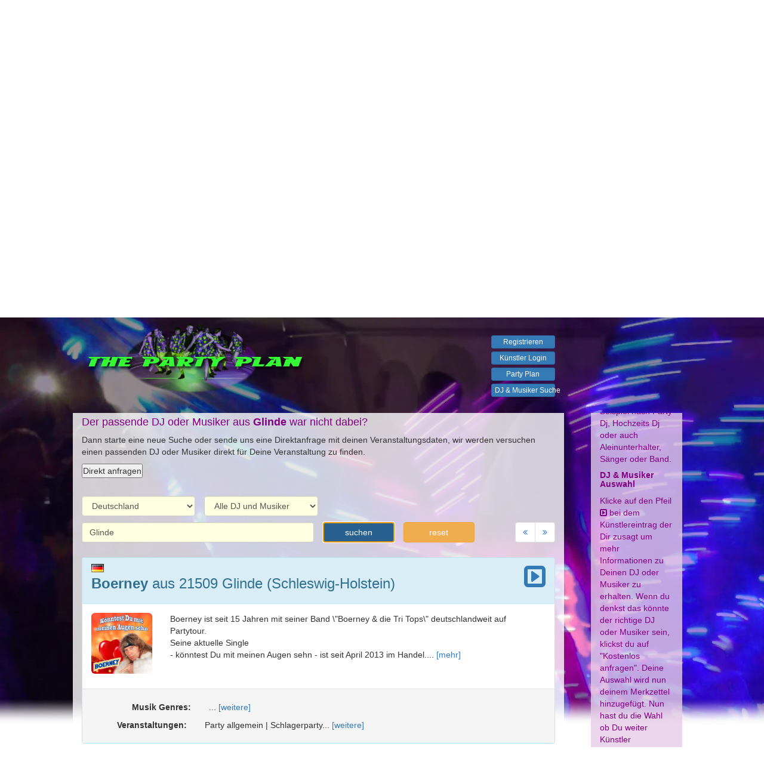

--- FILE ---
content_type: text/html; charset=utf-8
request_url: https://www.the-party-plan.de/dj-musiker-gesucht.html?loc=Glinde
body_size: 16209
content:
<!DOCTYPE html>
<html>
<head>
	<title>The Party Plan | Musiker, DJ's und Bands für Deine Party suchen und finden</title>
	<link rel="icon" href="https://www.apresski-lounge.de/favicon.ico" type="image/vnd.microsoft.icon"/>
	<link rel="shortcut icon" href="favicon.ico" type="image/x-icon"/>
	<meta charset="utf-8"/>
	<meta name="viewport" content="width=device-width, initial-scale=1.0"/>
	<meta name="robots" content="index,follow"/>
	<meta name="language" content="de"/>
	<meta name="distribution" content="global"/>
	<meta name="page-topic" content="DJ Suche und Musiker Suche, finde den passenden DJ, Alleinunterhalter, eine Band, Sänger oder Musiker"/>
	<meta name="revisit-after" content="3 days"/>
	<meta name="company" content="hoffmann-it"/>
	<meta name="author" content="Klaus Hoffmann"/>
	<meta name="keywords" content="DJ, Musiker, Sänger, Party-DJ, Band, Duo, Alleinunterhalter"/>
	<meta name="description" content="Finde den Musiker für Deine Party. Ob DJ  für Deinen 40sten Geburtstag,einen Alleinunterhalter für Deine Hochzeit oder Sänger und Bands für Deine Silberhochzeiten und Firmenfeiern. Sänger. Tolle Lifeperformance bieten Dir unsere Duos oder Trios für deinen schönsten Tag. Deine Mottoparty bringen unsere Party-Dj und Alleinunterhalter ordentlich  in Schwung."/>
	<meta http-equiv="X-UA-Compatible" content="IE=9; IE=8; IE=7; IE=EDGE" />
	<!--
	<link rel="stylesheet"  href="/bootstrap-3.3.5/dist/css/aloungestrap.css">
	<link rel="stylesheet" href="/css/alounge.css" type="text/css">	
	
	<link rel="stylesheet" href="/css/jquery.fancybox.min.css" type="text/css">
	<link rel="stylesheet" href="/chartist-js-develop/dist/chartist.min.css" type="text/css">
	<link rel="stylesheet" href="/css/jquery-ui-themes-1.12.1/themes/hot-sneaks/jquery-ui.css" type="text/css">
	-->	
	<!-- Die oben auskommentierten Styles werden hiermit geladen -->
	<link rel="stylesheet" type="text/css" href="/css/get_css.php" />
	<link rel="stylesheet"  href="/font-awesome-4.7.0/css/font-awesome.min.css">

</head>

<body >
<div class="container-fluid">
	<header>
	<div id="header" class="row clearfix header" >
		<div class="col-md-1 hidden-xs"></div>
		<div class="col-md-8 col-xs-12">
			<!-- Headbar mit logo und Login -->
			<div class="row">
	<div class="col-md-12">
		<div class="col-lg-6 col-md-6 col-sm-6 hidden-xs">
			<img  src="/images/tpp_logo_2.png"/>
		</div>
		<div class="hidden-lg hidden-md hidden-sm col-xs-7">
			<img  src="/images/tpp_logo_klein.png" />	
		</div>
		<div class="col-lg-2 col-md-3 col-sm-2 col-xs-5 pull-right">
			<p class="clearfix"> &nbsp; </p>
			<form action="/" method="post">
								
					<a href="/benutzer-registrierung.html" class="btn btn-primary btn-xs pull-right btn-block" role="button">Registrieren</a>
					<a href="/loginxs.html" role="button" class="btn btn-primary btn-xs pull-right btn-block"> Künstler Login</a>
					<a href="/party-plan.html" role="button" class="btn btn-primary btn-xs pull-right btn-block"> Party Plan</a>
					<a href="/" role="button" class="btn btn-primary btn-xs pull-right btn-block">DJ & Musiker Suche</a>				
							</form>								
		</div>
	</div>
</div>
									
		</div>
		<div class="col-md-1 hidden-xs"></div>			
	</div>
	</header>
	
	<div class="row al-clear" style="margin-bottom:150px">
		<div class="col-md-1 hidden-xs"></div>
		<div class="col-md-8 col-xs-12">
			<!-- PseudoHeader -->
			<div class="header"></div>			
			<main>
				<div class="al-padding-left al-padding-right " style="background-color:white;background-color:rgba(255,255,255,80%);"  >
					<p class="clearfix"> &nbsp; </p>
					<!-- Inhalt Main-->							
					<h1 class="al-tuerkis">DJ und Musiker Suche!<br />
<small class="al-violet">DJ&#39;s und Musiker suchen, finden und buchen</small></h1>

<p>Du feierst Deine Hochzeit, du hast Geburtstag, planst eine Firmenfeier, organisierst einen Event oder willst einfach nur eine coole Party feiern und suchst den perfekt passenden DJ?</p>

<p>Unsere DJ`s und Musiker verf&uuml;gen &uuml;ber langj&auml;hrige Erfahrung in ihrer T&auml;tigkeit egal ob Hochzeit, Polterabend, Party oder Event.</p>

<p>Unsere K&uuml;nstler haben das n&ouml;tige Einf&uuml;hlungsverm&ouml;gen, um eine bunt gemischte Gesellschaft auf die Tanzfl&auml;che zu bringen und dort zu halten. Selbstverst&auml;ndlich moderiert auch der DJ / Musiker, auf Deinen Wunsch hin, Anl&auml;sse die im Verlauf des Abends geplant oder spontan sind.</p>

<p>Der Hochzeits DJ ist das i-T&uuml;pfelchen bei jeder Hochzeit und wird dazu beitragen, diesen Tag f&uuml;r das Brautpaar unvergesslich zu machen.</p>

<p>Nutze und profitiere von den&nbsp;Erfahrungen unserer DJ`s und Musiker bei <strong>The Party Plan!</strong></p>

<p>Schnell und unkompliziert findest Du Diese in Deiner N&auml;he mit der Angabe der Postleitzahl im Suchfeld.<br />
Nutze die Suche um gezielt bestimmte Leistungen oder Genres zu bedienen. Beispielsweise mit oder ohne Technik, bestimmte Partys wie Mottopartys, Apres Ski, Schlagerparty, Hochzeiten, Silberhochzeiten, Firmenevents oder Geburtstage.</p>

<p>Unsere&nbsp;<a href="https://www.apresski-lounge.de/partycheck.html#menu">Party Plan</a>&nbsp;wird Dir sicherlich eine gro&szlig;e Hilfe sein bei der Planung Deiner perfekten Party.</p>
<p>Wähle hier Deinen DJ oder Musiker für die von Dir gewählte Stadt Glinde in der Region / Bundesland Schleswig-Holstein aus.<p>
				<p>Du kannst auch mehrer DJ und Musiker auswählen und anfragen.</p>
				 <h4 class="al-violet">
					Der passende DJ oder Musiker aus <strong>Glinde</strong> war nicht dabei?</h4>
					<p>Dann starte eine neue Suche oder sende uns eine Direktanfrage mit deinen Veranstaltungsdaten, wir werden versuchen einen passenden DJ oder Musiker direkt für Deine Veranstaltung zu finden.</p>
                        <form method="post" action="musiker-dj-anfragen.html#menu">
                            <button type="submit2 class="btn btn-info pull-right">Direkt anfragen</button>
                            <input type="hidden" value="DirektAnfrage" name="DirektAnfrage" />
                        </form>
<p>&nbsp;</p>
<div class="row al-clear al-padding-bottom al-padding-left">
	<form class="form-horizontal" action="dj-musiker-gesucht.html#menu" method="post">
            <div class="row al-padding-left">
                <div class="col-md-3  col-xs-12 al-nopadding-left ">
                    <select class="form-control al-lightyellow-bg" name="mLand" >
                        <option value="1" >Österreich</option><option value="2" selected>Deutschland</option>                    </select>
                </div>
                 <div class="col-md-3  col-xs-12 al-nopadding-left">
                    <select class="form-control al-lightyellow-bg" name="mKart" placeholder="Musiker Art" >
                        <option value=''>Alle DJ und Musiker</option>
                        <option value="99">DJ allgemein</option>
                        <hr/>
                        <option  value="1">Party DJ </option><option  value="2">Mobil DJ </option><option  value="3">Club DJ </option><option  value="4">Hochzeits DJ </option><option  value="5">Sänger</option><option  value="6">Duo </option><option  value="7">Trio</option><option  value="8">Band</option><option  value="9">Alleinunterhalter</option><option  value="10">Moderator</option>                    </select>
                </div> 
            </div>
            
            <div class="row al-margin-top al-padding-left al-padding-right">
                <div class="col-md-6  col-xs-12 al-nopadding-left">
                    
                    <input type="text" class="form-control al-lightyellow-bg" placeholder="Postleitzahl oder Ort" name="plzort" value="Glinde">
                </div>
                <div class="col-md-2 col-xs-12 al-nopadding-left">
                    <button autofocus type="submit" class="btn btn-primary btn-block" name="btn_searchMusiker">suchen</button>                 
                </div>
                <div class="col-md-2 col-xs-12 al-nopadding-left al-margin-bottom">
                    <button type="submit" class="btn btn-warning btn-block" name="reset">reset</button>                    
                </div>
                <div class="col-md-2 col-xs-12 al-nopadding-left al-padding-right ">
                    <nav>
                        <ul class="pagination al-nomargin-bottom al-nomargin-top pull-right">
                            <li><a href="dj-musiker-gesucht.html?page=1&filter=&mLand=2#menu"><i class="fa fa-angle-double-left" aria-hidden="true"></i></a></li>
                            <li><a href="dj-musiker-gesucht.html?page=1&filter=&mLand=2#menu"><i class="fa fa-angle-double-right" aria-hidden="true"></i></a></li>
                            <!-- <li><span></span></li> -->
                        </ul>
                    </nav>                    
               </div>  

                
                
            </div>
	</form>	
</div>
        <div class="panel panel-info">
            <div class="panel-heading">
                <div class="row">
                    <div class="col-md-11">
                    <img class="pull-left" src="/flags/gif/de.gif" alt="Nation" title="Nation"><h3><b>Boerney</b> aus 21509 Glinde (Schleswig-Holstein)</h3> 
                    </div>
                    <div class="col-md-1 text-right">
                                            <a href="musiker-dj-setcard.html?kid=94&s=Glinde&mLand=2&mKart=">
                                                    <i class="fa fa-caret-square-o-right fa-3x" aria-hidden="true"></i>
                                            </a>

                    </div>
                </div>
            </div>
            <div class="panel-body">
                <div class="row">                
                    <div class="col-md-2 ">
                        <a href="/worker/viewPic.php?dir=/homepages/11/d651021216/htdocs/ApresskiCommon/musiker/medium/&pic=65638512d67b1e74ded73948f48f521d.jpg" data-fancybox="images" data-caption="Boerney">
                            <img class="img-rounded al-margin-right al-margin-bottom" src="/worker/viewPic.php?dir=/homepages/11/d651021216/htdocs/ApresskiCommon/musiker/medium/&pic=65638512d67b1e74ded73948f48f521d.jpg" />
                        </a>    
                    </div>            
                    <div class="col-md-9">
                        <p>
                            Boerney ist seit 15 Jahren mit seiner Band \"Boerney & die Tri Tops\" deutschlandweit auf Partytour. <br />
Seine aktuelle Single<br />
- könntest Du mit meinen Augen sehn - ist seit April 2013 im Handel....
                            <a href="musiker-dj-setcard.html?kid=94#menu">[mehr]</a>
                        </p>
                    </div>
                </div>
            </div>
            <div class="panel-footer">
                <div class="row al-margin-top">
                    <div class="col-md-3 text-right">
                        <p><strong>Musik Genres:</strong></p>
                    </div>
                    <div class="col-md-9">
                        <p>
                                    ...
                                    <a href="musiker-dj-setcard.html?kid=94#menu">[weitere]</a>
                                 </p>   
                    </div>
                    <div class="row al-margin-top">
                        <div class="col-md-3 text-right al-clear">
                            <p><strong>Veranstaltungen:</strong></p>
                        </div>
                        <div class="col-md-9 ">
                            <p>
                                        Party allgemein | Schlagerparty...
                                        <a href="musiker-dj-setcard.html?kid=94#menu">[weitere]</a>
                                    </p>                        </div>
                    </div>
                </div>
            </div>
        </div>

            <div class="panel panel-info">
            <div class="panel-heading">
                <div class="row">
                    <div class="col-md-11">
                    <img class="pull-left" src="/flags/gif/de.gif" alt="Nation" title="Nation"><h3><b>DJ T.M.B</b> aus 20099 Hamburg (Hamburg)</h3> 
                    </div>
                    <div class="col-md-1 text-right">
                                            <a href="musiker-dj-setcard.html?kid=78&s=Glinde&mLand=2&mKart=">
                                                    <i class="fa fa-caret-square-o-right fa-3x" aria-hidden="true"></i>
                                            </a>

                    </div>
                </div>
            </div>
            <div class="panel-body">
                <div class="row">                
                    <div class="col-md-2 ">
                        <a href="/worker/viewPic.php?dir=/homepages/11/d651021216/htdocs/ApresskiCommon/musiker/medium/&pic=44e846200025a6266e78b6a2802d0e75.jpg" data-fancybox="images" data-caption="DJ T.M.B">
                            <img class="img-rounded al-margin-right al-margin-bottom" src="/worker/viewPic.php?dir=/homepages/11/d651021216/htdocs/ApresskiCommon/musiker/medium/&pic=44e846200025a6266e78b6a2802d0e75.jpg" />
                        </a>    
                    </div>            
                    <div class="col-md-9">
                        <p>
                            ... dann wechselte Tommy seinen Wohnsitz nach Hamburg (Reeperbahn) und arbeitete dort erfolgreich als Discjockey. Nach einem Jahr ging er zurück nach München.<br />
Dort erlebte er viele aufregende Jahre in und um München - Schwabing.Er hat ja auch noch seine Leidenschaft zur Musik und die treibt den "alten" Mann mächtig an. Obwohl er nur Schlagzeug erlernt hat, liebt er alles was mit guter Unterhaltung zu tun hat. Selbst ist er seit 1990 oft als DJ unterwegs gewesen und hat so einige Veranstaltungen mit seiner aussergewöhnlichen Hitkombi zum kochen gebracht.<br />
Nicht zuletzt seine c...
                            <a href="musiker-dj-setcard.html?kid=78#menu">[mehr]</a>
                        </p>
                    </div>
                </div>
            </div>
            <div class="panel-footer">
                <div class="row al-margin-top">
                    <div class="col-md-3 text-right">
                        <p><strong>Musik Genres:</strong></p>
                    </div>
                    <div class="col-md-9">
                        <p>
                                    ...
                                    <a href="musiker-dj-setcard.html?kid=78#menu">[weitere]</a>
                                 </p>   
                    </div>
                    <div class="row al-margin-top">
                        <div class="col-md-3 text-right al-clear">
                            <p><strong>Veranstaltungen:</strong></p>
                        </div>
                        <div class="col-md-9 ">
                            <p>
                                        Party allgemein...
                                        <a href="musiker-dj-setcard.html?kid=78#menu">[weitere]</a>
                                    </p>                        </div>
                    </div>
                </div>
            </div>
        </div>

            <div class="panel panel-info">
            <div class="panel-heading">
                <div class="row">
                    <div class="col-md-11">
                    <img class="pull-left" src="/flags/gif/de.gif" alt="Nation" title="Nation"><h3><b>Kreisligahelden</b> aus 20259 Hamburg (Hamburg)</h3> 
                    </div>
                    <div class="col-md-1 text-right">
                                            <a href="musiker-dj-setcard.html?kid=339&s=Glinde&mLand=2&mKart=">
                                                    <i class="fa fa-caret-square-o-right fa-3x" aria-hidden="true"></i>
                                            </a>

                    </div>
                </div>
            </div>
            <div class="panel-body">
                <div class="row">                
                    <div class="col-md-2 ">
                        <a href="/worker/viewPic.php?dir=/homepages/11/d651021216/htdocs/ApresskiCommon/musiker/medium/&pic=blind.jpg" data-fancybox="images" data-caption="Kreisligahelden">
                            <img class="img-rounded al-margin-right al-margin-bottom" src="/worker/viewPic.php?dir=/homepages/11/d651021216/htdocs/ApresskiCommon/musiker/medium/&pic=blind.jpg" />
                        </a>    
                    </div>            
                    <div class="col-md-9">
                        <p>
                            ...
                            <a href="musiker-dj-setcard.html?kid=339#menu">[mehr]</a>
                        </p>
                    </div>
                </div>
            </div>
            <div class="panel-footer">
                <div class="row al-margin-top">
                    <div class="col-md-3 text-right">
                        <p><strong>Musik Genres:</strong></p>
                    </div>
                    <div class="col-md-9">
                        <p>
                                    Schlager | Apres Ski | Mallorca...
                                    <a href="musiker-dj-setcard.html?kid=339#menu">[weitere]</a>
                                 </p>   
                    </div>
                    <div class="row al-margin-top">
                        <div class="col-md-3 text-right al-clear">
                            <p><strong>Veranstaltungen:</strong></p>
                        </div>
                        <div class="col-md-9 ">
                            <p>
                                        Geburtstag | Polterabend | Club / Disco | Betriebsfeier | Studentenparty...
                                        <a href="musiker-dj-setcard.html?kid=339#menu">[weitere]</a>
                                    </p>                        </div>
                    </div>
                </div>
            </div>
        </div>

            <div class="panel panel-info">
            <div class="panel-heading">
                <div class="row">
                    <div class="col-md-11">
                    <img class="pull-left" src="/flags/gif/de.gif" alt="Nation" title="Nation"><h3><b>Col. Reb Custer</b> aus 20539 Hamburg (Hamburg)</h3> 
                    </div>
                    <div class="col-md-1 text-right">
                                            <a href="musiker-dj-setcard.html?kid=84&s=Glinde&mLand=2&mKart=">
                                                    <i class="fa fa-caret-square-o-right fa-3x" aria-hidden="true"></i>
                                            </a>

                    </div>
                </div>
            </div>
            <div class="panel-body">
                <div class="row">                
                    <div class="col-md-2 ">
                        <a href="/worker/viewPic.php?dir=/homepages/11/d651021216/htdocs/ApresskiCommon/musiker/medium/&pic=bc1360648bb76515ea27989315cc9d1d.jpg" data-fancybox="images" data-caption="Col. Reb Custer">
                            <img class="img-rounded al-margin-right al-margin-bottom" src="/worker/viewPic.php?dir=/homepages/11/d651021216/htdocs/ApresskiCommon/musiker/medium/&pic=bc1360648bb76515ea27989315cc9d1d.jpg" />
                        </a>    
                    </div>            
                    <div class="col-md-9">
                        <p>
                            Reb´s Party Train ...
                            <a href="musiker-dj-setcard.html?kid=84#menu">[mehr]</a>
                        </p>
                    </div>
                </div>
            </div>
            <div class="panel-footer">
                <div class="row al-margin-top">
                    <div class="col-md-3 text-right">
                        <p><strong>Musik Genres:</strong></p>
                    </div>
                    <div class="col-md-9">
                        <p>
                                    ...
                                    <a href="musiker-dj-setcard.html?kid=84#menu">[weitere]</a>
                                 </p>   
                    </div>
                    <div class="row al-margin-top">
                        <div class="col-md-3 text-right al-clear">
                            <p><strong>Veranstaltungen:</strong></p>
                        </div>
                        <div class="col-md-9 ">
                            <p>
                                        Party allgemein...
                                        <a href="musiker-dj-setcard.html?kid=84#menu">[weitere]</a>
                                    </p>                        </div>
                    </div>
                </div>
            </div>
        </div>

            <div class="panel panel-info">
            <div class="panel-heading">
                <div class="row">
                    <div class="col-md-11">
                    <img class="pull-left" src="/flags/gif/de.gif" alt="Nation" title="Nation"><h3><b>Die JunX</b> aus 21037 Hamburg (Hamburg)</h3> 
                    </div>
                    <div class="col-md-1 text-right">
                                            <a href="musiker-dj-setcard.html?kid=77&s=Glinde&mLand=2&mKart=">
                                                    <i class="fa fa-caret-square-o-right fa-3x" aria-hidden="true"></i>
                                            </a>

                    </div>
                </div>
            </div>
            <div class="panel-body">
                <div class="row">                
                    <div class="col-md-2 ">
                        <a href="/worker/viewPic.php?dir=/homepages/11/d651021216/htdocs/ApresskiCommon/musiker/medium/&pic=bbc432bcfb9be9a20b146af48b7b474d.jpg" data-fancybox="images" data-caption="Die JunX">
                            <img class="img-rounded al-margin-right al-margin-bottom" src="/worker/viewPic.php?dir=/homepages/11/d651021216/htdocs/ApresskiCommon/musiker/medium/&pic=bbc432bcfb9be9a20b146af48b7b474d.jpg" />
                        </a>    
                    </div>            
                    <div class="col-md-9">
                        <p>
                            Die JunX - Die Single-Auskopplung "Wenn Du kommst" aus dem Album "Eurodanc€ Party Vol.1"<br />
<br />
<br />
Die Single "Wenn du kommst"<br />
<br />
Musikalisch bietet die Nummer "WENN DU KOMMST" alles, was ein Aprés Ski - Hit benötigt: einen polka-artigen Beat, einen sehr witzigen Text über die Liebe vom Kindergarten bis zur Pubertät und eine mitreißende Interpretation durch DIE JUNX als Sänger. Pünktlich zur Aprés Ski Saison 2012/2013 erscheint dieser Titel am Partyhimmel und verspricht, eine Lawine guter Laune auszulösen.<br />
<br />
Der Videoclip<br />
<br />
Passend zum aktue...
                            <a href="musiker-dj-setcard.html?kid=77#menu">[mehr]</a>
                        </p>
                    </div>
                </div>
            </div>
            <div class="panel-footer">
                <div class="row al-margin-top">
                    <div class="col-md-3 text-right">
                        <p><strong>Musik Genres:</strong></p>
                    </div>
                    <div class="col-md-9">
                        <p>
                                    ...
                                    <a href="musiker-dj-setcard.html?kid=77#menu">[weitere]</a>
                                 </p>   
                    </div>
                    <div class="row al-margin-top">
                        <div class="col-md-3 text-right al-clear">
                            <p><strong>Veranstaltungen:</strong></p>
                        </div>
                        <div class="col-md-9 ">
                            <p>
                                        Schlagerparty...
                                        <a href="musiker-dj-setcard.html?kid=77#menu">[weitere]</a>
                                    </p>                        </div>
                    </div>
                </div>
            </div>
        </div>

            <div class="panel panel-info">
            <div class="panel-heading">
                <div class="row">
                    <div class="col-md-11">
                    <img class="pull-left" src="/flags/gif/de.gif" alt="Nation" title="Nation"><h3><b>Ullis Gang</b> aus 21244 Buchholz (Niedersachsen)</h3> 
                    </div>
                    <div class="col-md-1 text-right">
                                            <a href="musiker-dj-setcard.html?kid=124&s=Glinde&mLand=2&mKart=">
                                                    <i class="fa fa-caret-square-o-right fa-3x" aria-hidden="true"></i>
                                            </a>

                    </div>
                </div>
            </div>
            <div class="panel-body">
                <div class="row">                
                    <div class="col-md-2 ">
                        <a href="/worker/viewPic.php?dir=/homepages/11/d651021216/htdocs/ApresskiCommon/musiker/medium/&pic=6152ce8a8e03005856d7acf1344d5228.jpg" data-fancybox="images" data-caption="Ullis Gang">
                            <img class="img-rounded al-margin-right al-margin-bottom" src="/worker/viewPic.php?dir=/homepages/11/d651021216/htdocs/ApresskiCommon/musiker/medium/&pic=6152ce8a8e03005856d7acf1344d5228.jpg" />
                        </a>    
                    </div>            
                    <div class="col-md-9">
                        <p>
                            Die große Comedy Show mit vielen Schlagern und norddeutscher Folklore ....<br />
Ideal für Stadt, Dorf und Schützenfeste.......aber auch für Privatfeiern.<br />
<br />
Ullis Gang- niemand macht mehr Stimmung, niemand ist dämlicher als:<br />
Der smarte Treckerfahrer Ulli und seine gammligen Bauern.<br />
...
                            <a href="musiker-dj-setcard.html?kid=124#menu">[mehr]</a>
                        </p>
                    </div>
                </div>
            </div>
            <div class="panel-footer">
                <div class="row al-margin-top">
                    <div class="col-md-3 text-right">
                        <p><strong>Musik Genres:</strong></p>
                    </div>
                    <div class="col-md-9">
                        <p>
                                    ...
                                    <a href="musiker-dj-setcard.html?kid=124#menu">[weitere]</a>
                                 </p>   
                    </div>
                    <div class="row al-margin-top">
                        <div class="col-md-3 text-right al-clear">
                            <p><strong>Veranstaltungen:</strong></p>
                        </div>
                        <div class="col-md-9 ">
                            <p>
                                        Schlagerparty | Party Volksmusik...
                                        <a href="musiker-dj-setcard.html?kid=124#menu">[weitere]</a>
                                    </p>                        </div>
                    </div>
                </div>
            </div>
        </div>

            <div class="panel panel-info">
            <div class="panel-heading">
                <div class="row">
                    <div class="col-md-11">
                    <img class="pull-left" src="/flags/gif/de.gif" alt="Nation" title="Nation"><h3><b>René Lienke Schlagerstar</b> aus 21335 Lüneburg (Niedersachsen)</h3> 
                    </div>
                    <div class="col-md-1 text-right">
                                            <a href="musiker-dj-setcard.html?kid=321&s=Glinde&mLand=2&mKart=">
                                                    <i class="fa fa-caret-square-o-right fa-3x" aria-hidden="true"></i>
                                            </a>

                    </div>
                </div>
            </div>
            <div class="panel-body">
                <div class="row">                
                    <div class="col-md-2 ">
                        <a href="/worker/viewPic.php?dir=/homepages/11/d651021216/htdocs/ApresskiCommon/musiker/medium/&pic=36a883502ff028a30c816788fde5fc43.jpg" data-fancybox="images" data-caption="René Lienke Schlagerstar">
                            <img class="img-rounded al-margin-right al-margin-bottom" src="/worker/viewPic.php?dir=/homepages/11/d651021216/htdocs/ApresskiCommon/musiker/medium/&pic=36a883502ff028a30c816788fde5fc43.jpg" />
                        </a>    
                    </div>            
                    <div class="col-md-9">
                        <p>
                            ...
                            <a href="musiker-dj-setcard.html?kid=321#menu">[mehr]</a>
                        </p>
                    </div>
                </div>
            </div>
            <div class="panel-footer">
                <div class="row al-margin-top">
                    <div class="col-md-3 text-right">
                        <p><strong>Musik Genres:</strong></p>
                    </div>
                    <div class="col-md-9">
                        <p>
                                    Rock | Latin Pop | Hardrock & Metal | Hip-Hop & Rap | Reggae | Oldies 2k...
                                    <a href="musiker-dj-setcard.html?kid=321#menu">[weitere]</a>
                                 </p>   
                    </div>
                    <div class="row al-margin-top">
                        <div class="col-md-3 text-right al-clear">
                            <p><strong>Veranstaltungen:</strong></p>
                        </div>
                        <div class="col-md-9 ">
                            <p>
                                        Hochzeit | Geburtstag | Polterabend | Club / Disco | Betriebsfeier...
                                        <a href="musiker-dj-setcard.html?kid=321#menu">[weitere]</a>
                                    </p>                        </div>
                    </div>
                </div>
            </div>
        </div>

            <div class="panel panel-info">
            <div class="panel-heading">
                <div class="row">
                    <div class="col-md-11">
                    <img class="pull-left" src="/flags/gif/de.gif" alt="Nation" title="Nation"><h3><b>Armin K Project</b> aus 21683 Stade -Bützfleth (Niedersachsen)</h3> 
                    </div>
                    <div class="col-md-1 text-right">
                                            <a href="musiker-dj-setcard.html?kid=57&s=Glinde&mLand=2&mKart=">
                                                    <i class="fa fa-caret-square-o-right fa-3x" aria-hidden="true"></i>
                                            </a>

                    </div>
                </div>
            </div>
            <div class="panel-body">
                <div class="row">                
                    <div class="col-md-2 ">
                        <a href="/worker/viewPic.php?dir=/homepages/11/d651021216/htdocs/ApresskiCommon/musiker/medium/&pic=56a82202cdf83a7476de8bda8b394d27.jpg" data-fancybox="images" data-caption="Armin K Project">
                            <img class="img-rounded al-margin-right al-margin-bottom" src="/worker/viewPic.php?dir=/homepages/11/d651021216/htdocs/ApresskiCommon/musiker/medium/&pic=56a82202cdf83a7476de8bda8b394d27.jpg" />
                        </a>    
                    </div>            
                    <div class="col-md-9">
                        <p>
                            Armin K- Project,
dem freundlichen, lebensfrohen und charmanten Sänger der in den USA, durch den beruflichen Werdegang seiner Eltern, zur Welt kam und auch heute noch als Ehrenbürger dort seinen Platz einnimmt.
Armin Kah, bekannt als der Party-DJ aus der nördlichen Region Deutschlands, geboren in El Paso/Texas im Zeichen des Schützen, optimistisch, idealistisch, lebensbejahend; der „Dolce-Vita“ gelebt hat, aber auch die Hühnersuppe kennenlernen durfte und gelernt hat,auch im Dschungel zu überleben.
Als gelernter Physiotherapeut, der es sich zur Aufgabe gemacht hat, den Menschen zu...
                            <a href="musiker-dj-setcard.html?kid=57#menu">[mehr]</a>
                        </p>
                    </div>
                </div>
            </div>
            <div class="panel-footer">
                <div class="row al-margin-top">
                    <div class="col-md-3 text-right">
                        <p><strong>Musik Genres:</strong></p>
                    </div>
                    <div class="col-md-9">
                        <p>
                                    Dance | Schlager | Apres Ski...
                                    <a href="musiker-dj-setcard.html?kid=57#menu">[weitere]</a>
                                 </p>   
                    </div>
                    <div class="row al-margin-top">
                        <div class="col-md-3 text-right al-clear">
                            <p><strong>Veranstaltungen:</strong></p>
                        </div>
                        <div class="col-md-9 ">
                            <p>
                                        ...
                                        <a href="musiker-dj-setcard.html?kid=57#menu">[weitere]</a>
                                    </p>                        </div>
                    </div>
                </div>
            </div>
        </div>

            <div class="panel panel-info">
            <div class="panel-heading">
                <div class="row">
                    <div class="col-md-11">
                    <img class="pull-left" src="/flags/gif/de.gif" alt="Nation" title="Nation"><h3><b>Ulf Vegas</b> aus 21683 Stade (Niedersachsen)</h3> 
                    </div>
                    <div class="col-md-1 text-right">
                                            <a href="musiker-dj-setcard.html?kid=61&s=Glinde&mLand=2&mKart=">
                                                    <i class="fa fa-caret-square-o-right fa-3x" aria-hidden="true"></i>
                                            </a>

                    </div>
                </div>
            </div>
            <div class="panel-body">
                <div class="row">                
                    <div class="col-md-2 ">
                        <a href="/worker/viewPic.php?dir=/homepages/11/d651021216/htdocs/ApresskiCommon/musiker/medium/&pic=6d566168cf722bdaffea2ad97b553db6.jpg" data-fancybox="images" data-caption="Ulf Vegas">
                            <img class="img-rounded al-margin-right al-margin-bottom" src="/worker/viewPic.php?dir=/homepages/11/d651021216/htdocs/ApresskiCommon/musiker/medium/&pic=6d566168cf722bdaffea2ad97b553db6.jpg" />
                        </a>    
                    </div>            
                    <div class="col-md-9">
                        <p>
                            Ich wart´auf dich heut´Nacht ist der aktuelle Titel von Ulf Vegas - Der Gentleman des Popschlagers. Weitere Infos finden sie auf der HP...
                            <a href="musiker-dj-setcard.html?kid=61#menu">[mehr]</a>
                        </p>
                    </div>
                </div>
            </div>
            <div class="panel-footer">
                <div class="row al-margin-top">
                    <div class="col-md-3 text-right">
                        <p><strong>Musik Genres:</strong></p>
                    </div>
                    <div class="col-md-9">
                        <p>
                                    ...
                                    <a href="musiker-dj-setcard.html?kid=61#menu">[weitere]</a>
                                 </p>   
                    </div>
                    <div class="row al-margin-top">
                        <div class="col-md-3 text-right al-clear">
                            <p><strong>Veranstaltungen:</strong></p>
                        </div>
                        <div class="col-md-9 ">
                            <p>
                                        Schlagerparty...
                                        <a href="musiker-dj-setcard.html?kid=61#menu">[weitere]</a>
                                    </p>                        </div>
                    </div>
                </div>
            </div>
        </div>

            <div class="panel panel-info">
            <div class="panel-heading">
                <div class="row">
                    <div class="col-md-11">
                    <img class="pull-left" src="/flags/gif/de.gif" alt="Nation" title="Nation"><h3><b>Martin Kastel </b> aus 21776 Wanna bei Otterndorf (Niedersachsen)</h3> 
                    </div>
                    <div class="col-md-1 text-right">
                                            <a href="musiker-dj-setcard.html?kid=146&s=Glinde&mLand=2&mKart=">
                                                    <i class="fa fa-caret-square-o-right fa-3x" aria-hidden="true"></i>
                                            </a>

                    </div>
                </div>
            </div>
            <div class="panel-body">
                <div class="row">                
                    <div class="col-md-2 ">
                        <a href="/worker/viewPic.php?dir=/homepages/11/d651021216/htdocs/ApresskiCommon/musiker/medium/&pic=66b80aa55ca033c97ce1316bf352c84a.jpg" data-fancybox="images" data-caption="Martin Kastel ">
                            <img class="img-rounded al-margin-right al-margin-bottom" src="/worker/viewPic.php?dir=/homepages/11/d651021216/htdocs/ApresskiCommon/musiker/medium/&pic=66b80aa55ca033c97ce1316bf352c84a.jpg" />
                        </a>    
                    </div>            
                    <div class="col-md-9">
                        <p>
                             <br />
<br />
 ...
                            <a href="musiker-dj-setcard.html?kid=146#menu">[mehr]</a>
                        </p>
                    </div>
                </div>
            </div>
            <div class="panel-footer">
                <div class="row al-margin-top">
                    <div class="col-md-3 text-right">
                        <p><strong>Musik Genres:</strong></p>
                    </div>
                    <div class="col-md-9">
                        <p>
                                    ...
                                    <a href="musiker-dj-setcard.html?kid=146#menu">[weitere]</a>
                                 </p>   
                    </div>
                    <div class="row al-margin-top">
                        <div class="col-md-3 text-right al-clear">
                            <p><strong>Veranstaltungen:</strong></p>
                        </div>
                        <div class="col-md-9 ">
                            <p>
                                        Schlagerparty...
                                        <a href="musiker-dj-setcard.html?kid=146#menu">[weitere]</a>
                                    </p>                        </div>
                    </div>
                </div>
            </div>
        </div>

            <div class="panel panel-info">
            <div class="panel-heading">
                <div class="row">
                    <div class="col-md-11">
                    <img class="pull-left" src="/flags/gif/de.gif" alt="Nation" title="Nation"><h3><b>DJ Holger</b> aus 22455 Hamburg (Hamburg)</h3> 
                    </div>
                    <div class="col-md-1 text-right">
                                            <a href="musiker-dj-setcard.html?kid=239&s=Glinde&mLand=2&mKart=">
                                                    <i class="fa fa-caret-square-o-right fa-3x" aria-hidden="true"></i>
                                            </a>

                    </div>
                </div>
            </div>
            <div class="panel-body">
                <div class="row">                
                    <div class="col-md-2 ">
                        <a href="/worker/viewPic.php?dir=/homepages/11/d651021216/htdocs/ApresskiCommon/musiker/medium/&pic=651c90715dea34bcdd58c2f9139bfb98.jpg" data-fancybox="images" data-caption="DJ Holger">
                            <img class="img-rounded al-margin-right al-margin-bottom" src="/worker/viewPic.php?dir=/homepages/11/d651021216/htdocs/ApresskiCommon/musiker/medium/&pic=651c90715dea34bcdd58c2f9139bfb98.jpg" />
                        </a>    
                    </div>            
                    <div class="col-md-9">
                        <p>
                            Sie suchen einen DJ für Ihre Feier?
Da sind Sie beim Hamburger DJ Service an der richtigen Adresse. 
Der Hamburger DJ Service bietet Ihnen Musikservice für jeden Anlass, 
genau auf Sie zugeschnitten, wie Sie sich Ihr Event vorstellen. Egal ob Privatfeier oder Firmen Event.Überzeugen Sie sich selbst!Bei einem persönlichem Gespräch, ganz unverbindlich. Es werden alle Fragen besprochen die Ihnen einfallen und Endscheiden tun Sie sich erst am Nächsten Tag...
                            <a href="musiker-dj-setcard.html?kid=239#menu">[mehr]</a>
                        </p>
                    </div>
                </div>
            </div>
            <div class="panel-footer">
                <div class="row al-margin-top">
                    <div class="col-md-3 text-right">
                        <p><strong>Musik Genres:</strong></p>
                    </div>
                    <div class="col-md-9">
                        <p>
                                    Rock | Latin Pop | Hip-Hop & Rap | Oldies 2k | Oldies 70er | Oldies 80er...
                                    <a href="musiker-dj-setcard.html?kid=239#menu">[weitere]</a>
                                 </p>   
                    </div>
                    <div class="row al-margin-top">
                        <div class="col-md-3 text-right al-clear">
                            <p><strong>Veranstaltungen:</strong></p>
                        </div>
                        <div class="col-md-9 ">
                            <p>
                                        Hochzeit | Geburtstag | Polterabend | Betriebsfeier | Ü30/Ü40...
                                        <a href="musiker-dj-setcard.html?kid=239#menu">[weitere]</a>
                                    </p>                        </div>
                    </div>
                </div>
            </div>
        </div>

            <div class="panel panel-info">
            <div class="panel-heading">
                <div class="row">
                    <div class="col-md-11">
                    <img class="pull-left" src="/flags/gif/de.gif" alt="Nation" title="Nation"><h3><b>DIPO</b> aus 22851 Norderstedt (Schleswig-Holstein)</h3> 
                    </div>
                    <div class="col-md-1 text-right">
                                            <a href="musiker-dj-setcard.html?kid=247&s=Glinde&mLand=2&mKart=">
                                                    <i class="fa fa-caret-square-o-right fa-3x" aria-hidden="true"></i>
                                            </a>

                    </div>
                </div>
            </div>
            <div class="panel-body">
                <div class="row">                
                    <div class="col-md-2 ">
                        <a href="/worker/viewPic.php?dir=/homepages/11/d651021216/htdocs/ApresskiCommon/musiker/medium/&pic=8cddedce3e8bf0d403a7143eeb56f344.jpg" data-fancybox="images" data-caption="DIPO">
                            <img class="img-rounded al-margin-right al-margin-bottom" src="/worker/viewPic.php?dir=/homepages/11/d651021216/htdocs/ApresskiCommon/musiker/medium/&pic=8cddedce3e8bf0d403a7143eeb56f344.jpg" />
                        </a>    
                    </div>            
                    <div class="col-md-9">
                        <p>
                            DJ DIPO ist auch für ihre Party oder Veranstaltung zu buchen, wenn sie perfektes Entertainment der Spitzenklasse wünschen! Mit Sounds wie z.B. „Aktuelle Hits / Charts“, „Dance-Classics“ (Top-Hits der 60er, 70er, 80er, 90er, 2000er, 2010er), „Black-Music“ (Funk / Soul / HipHop), „Latin / Salsa“, oder „EDM“ (Electronic-Dance-Music) – und das sogar „in-the-mix“ kann DJ DIPO auf jeder Party als DJ überzeugen – und das seit mehr als 25 Jahren! DJ DIPO ist Profi – DJ und hat Discotheken / Club – sowie Privat – Party-Erfahrung (speziell Hochzeiten u. Geburtstage, ...
                            <a href="musiker-dj-setcard.html?kid=247#menu">[mehr]</a>
                        </p>
                    </div>
                </div>
            </div>
            <div class="panel-footer">
                <div class="row al-margin-top">
                    <div class="col-md-3 text-right">
                        <p><strong>Musik Genres:</strong></p>
                    </div>
                    <div class="col-md-9">
                        <p>
                                    Rock | Latin Pop | Hip-Hop & Rap | Reggae | Oldies 2k | Oldies 70er...
                                    <a href="musiker-dj-setcard.html?kid=247#menu">[weitere]</a>
                                 </p>   
                    </div>
                    <div class="row al-margin-top">
                        <div class="col-md-3 text-right al-clear">
                            <p><strong>Veranstaltungen:</strong></p>
                        </div>
                        <div class="col-md-9 ">
                            <p>
                                        Hochzeit | Geburtstag | Polterabend | Club / Disco | Betriebsfeier...
                                        <a href="musiker-dj-setcard.html?kid=247#menu">[weitere]</a>
                                    </p>                        </div>
                    </div>
                </div>
            </div>
        </div>

            <div class="panel panel-info">
            <div class="panel-heading">
                <div class="row">
                    <div class="col-md-11">
                    <img class="pull-left" src="/flags/gif/de.gif" alt="Nation" title="Nation"><h3><b>Party Dj Peter Herrmann </b> aus 24220  Flintbek (Schleswig-Holstein)</h3> 
                    </div>
                    <div class="col-md-1 text-right">
                                            <a href="musiker-dj-setcard.html?kid=278&s=Glinde&mLand=2&mKart=">
                                                    <i class="fa fa-caret-square-o-right fa-3x" aria-hidden="true"></i>
                                            </a>

                    </div>
                </div>
            </div>
            <div class="panel-body">
                <div class="row">                
                    <div class="col-md-2 ">
                        <a href="/worker/viewPic.php?dir=/homepages/11/d651021216/htdocs/ApresskiCommon/musiker/medium/&pic=blind.jpg" data-fancybox="images" data-caption="Party Dj Peter Herrmann ">
                            <img class="img-rounded al-margin-right al-margin-bottom" src="/worker/viewPic.php?dir=/homepages/11/d651021216/htdocs/ApresskiCommon/musiker/medium/&pic=blind.jpg" />
                        </a>    
                    </div>            
                    <div class="col-md-9">
                        <p>
                            Moderator und Dj für alle Generationen und Anlässe. Organisator des größten DJ-Treffen in Norddeutschland. ...
                            <a href="musiker-dj-setcard.html?kid=278#menu">[mehr]</a>
                        </p>
                    </div>
                </div>
            </div>
            <div class="panel-footer">
                <div class="row al-margin-top">
                    <div class="col-md-3 text-right">
                        <p><strong>Musik Genres:</strong></p>
                    </div>
                    <div class="col-md-9">
                        <p>
                                    Rock | Latin Pop | Hardrock & Metal | Reggae | Oldies 2k | Oldies 70er...
                                    <a href="musiker-dj-setcard.html?kid=278#menu">[weitere]</a>
                                 </p>   
                    </div>
                    <div class="row al-margin-top">
                        <div class="col-md-3 text-right al-clear">
                            <p><strong>Veranstaltungen:</strong></p>
                        </div>
                        <div class="col-md-9 ">
                            <p>
                                        Hochzeit | Geburtstag | Polterabend | Betriebsfeier | Studentenparty...
                                        <a href="musiker-dj-setcard.html?kid=278#menu">[weitere]</a>
                                    </p>                        </div>
                    </div>
                </div>
            </div>
        </div>

            <div class="panel panel-info">
            <div class="panel-heading">
                <div class="row">
                    <div class="col-md-11">
                    <img class="pull-left" src="/flags/gif/de.gif" alt="Nation" title="Nation"><h3><b>DJ Chris </b> aus 26689 Apen -  Augustfehn (Niedersachsen)</h3> 
                    </div>
                    <div class="col-md-1 text-right">
                                            <a href="musiker-dj-setcard.html?kid=344&s=Glinde&mLand=2&mKart=">
                                                    <i class="fa fa-caret-square-o-right fa-3x" aria-hidden="true"></i>
                                            </a>

                    </div>
                </div>
            </div>
            <div class="panel-body">
                <div class="row">                
                    <div class="col-md-2 ">
                        <a href="/worker/viewPic.php?dir=/homepages/11/d651021216/htdocs/ApresskiCommon/musiker/medium/&pic=366bfcaa939506a7d32c4cf1f3a0ff90.png" data-fancybox="images" data-caption="DJ Chris ">
                            <img class="img-rounded al-margin-right al-margin-bottom" src="/worker/viewPic.php?dir=/homepages/11/d651021216/htdocs/ApresskiCommon/musiker/medium/&pic=366bfcaa939506a7d32c4cf1f3a0ff90.png" />
                        </a>    
                    </div>            
                    <div class="col-md-9">
                        <p>
                            Ich heiße Christian Wirtz, komme gebürtig aus Vechta und lebe seit 2007 hier im schönen Ammerland, genauer gesagt in Augustfehn.

Viele Kunden fragen mich, wie ich denn zu dem Traumberuf DJ gekommen bin. Um etwas so richtig gut zu machen, muss man es schon mögen. Angefangen hat damals alles in der Diskothek Sixty-One in Vechta.

Ich sollte probehalber mal im Keller auflegen. Von meinen Ambitionen war nicht nur der Inhaber, sondern auch alle anwesenden Gäste so begeistert, dass ich daraufhin für jeden Samstag fest eingeplant war. Das war der Punkt, an dem ich beschloss, mein Hobby zum...
                            <a href="musiker-dj-setcard.html?kid=344#menu">[mehr]</a>
                        </p>
                    </div>
                </div>
            </div>
            <div class="panel-footer">
                <div class="row al-margin-top">
                    <div class="col-md-3 text-right">
                        <p><strong>Musik Genres:</strong></p>
                    </div>
                    <div class="col-md-9">
                        <p>
                                    Rock | Latin Pop | Hardrock & Metal | Hip-Hop & Rap | Reggae | Oldies 2k...
                                    <a href="musiker-dj-setcard.html?kid=344#menu">[weitere]</a>
                                 </p>   
                    </div>
                    <div class="row al-margin-top">
                        <div class="col-md-3 text-right al-clear">
                            <p><strong>Veranstaltungen:</strong></p>
                        </div>
                        <div class="col-md-9 ">
                            <p>
                                        Hochzeit | Geburtstag | Polterabend | Club / Disco | Betriebsfeier...
                                        <a href="musiker-dj-setcard.html?kid=344#menu">[weitere]</a>
                                    </p>                        </div>
                    </div>
                </div>
            </div>
        </div>

            <div class="panel panel-info">
            <div class="panel-heading">
                <div class="row">
                    <div class="col-md-11">
                    <img class="pull-left" src="/flags/gif/de.gif" alt="Nation" title="Nation"><h3><b>DJ Jens</b> aus 27211 Bassum (Niedersachsen)</h3> 
                    </div>
                    <div class="col-md-1 text-right">
                                            <a href="musiker-dj-setcard.html?kid=309&s=Glinde&mLand=2&mKart=">
                                                    <i class="fa fa-caret-square-o-right fa-3x" aria-hidden="true"></i>
                                            </a>

                    </div>
                </div>
            </div>
            <div class="panel-body">
                <div class="row">                
                    <div class="col-md-2 ">
                        <a href="/worker/viewPic.php?dir=/homepages/11/d651021216/htdocs/ApresskiCommon/musiker/medium/&pic=a35169a4d59c0f1d7fc17c1f69431150.jpg" data-fancybox="images" data-caption="DJ Jens">
                            <img class="img-rounded al-margin-right al-margin-bottom" src="/worker/viewPic.php?dir=/homepages/11/d651021216/htdocs/ApresskiCommon/musiker/medium/&pic=a35169a4d59c0f1d7fc17c1f69431150.jpg" />
                        </a>    
                    </div>            
                    <div class="col-md-9">
                        <p>
                            Bei jeder Veranstaltung wird das Rahmenprogramm individuell mit dem Veranstalter geplant. In den Veranstaltungen selber ist jede Menge Raum für Spontanes. Musikwünsche werden auf jeder Veranstaltung berücksichtigt. Die Moderation wird spontan der Veranstaltung angepasst, d.h. es wird verbal motiviert aber nicht tot gequatscht. Ein gepflegtes Äußeres ist selbstverständlich. Seit 40 Jahren unterwegs, die Veranstaltungen so durchzuführen wie der Veranstalter diese sich vorstellt....
                            <a href="musiker-dj-setcard.html?kid=309#menu">[mehr]</a>
                        </p>
                    </div>
                </div>
            </div>
            <div class="panel-footer">
                <div class="row al-margin-top">
                    <div class="col-md-3 text-right">
                        <p><strong>Musik Genres:</strong></p>
                    </div>
                    <div class="col-md-9">
                        <p>
                                    Rock | Latin Pop | Hardrock & Metal | Oldies 2k | Oldies 70er | Oldies 80er...
                                    <a href="musiker-dj-setcard.html?kid=309#menu">[weitere]</a>
                                 </p>   
                    </div>
                    <div class="row al-margin-top">
                        <div class="col-md-3 text-right al-clear">
                            <p><strong>Veranstaltungen:</strong></p>
                        </div>
                        <div class="col-md-9 ">
                            <p>
                                        Hochzeit | Geburtstag | Polterabend | Betriebsfeier | Ü30/Ü40...
                                        <a href="musiker-dj-setcard.html?kid=309#menu">[weitere]</a>
                                    </p>                        </div>
                    </div>
                </div>
            </div>
        </div>

            <div class="panel panel-info">
            <div class="panel-heading">
                <div class="row">
                    <div class="col-md-11">
                    <img class="pull-left" src="/flags/gif/de.gif" alt="Nation" title="Nation"><h3><b>Stephan Dicke</b> aus 27576 Bremerhaven (Bremen)</h3> 
                    </div>
                    <div class="col-md-1 text-right">
                                            <a href="musiker-dj-setcard.html?kid=62&s=Glinde&mLand=2&mKart=">
                                                    <i class="fa fa-caret-square-o-right fa-3x" aria-hidden="true"></i>
                                            </a>

                    </div>
                </div>
            </div>
            <div class="panel-body">
                <div class="row">                
                    <div class="col-md-2 ">
                        <a href="/worker/viewPic.php?dir=/homepages/11/d651021216/htdocs/ApresskiCommon/musiker/medium/&pic=4f2f67bb240a678b787bf6d61d8b8312.jpg" data-fancybox="images" data-caption="Stephan Dicke">
                            <img class="img-rounded al-margin-right al-margin-bottom" src="/worker/viewPic.php?dir=/homepages/11/d651021216/htdocs/ApresskiCommon/musiker/medium/&pic=4f2f67bb240a678b787bf6d61d8b8312.jpg" />
                        </a>    
                    </div>            
                    <div class="col-md-9">
                        <p>
                            Partyschlagerstar Stephan Dicke, bekannt aus dem RTL2 Erfolgsformat "Berlin - Tag & Nacht", präsentiert euch ab sofort seine neues Bühnenprogramm - NIPPELBOMBER - mit seinen Hits  Nippelbomber, Gang Bang Peng, Teufel der Lust, Jetzt kommt´s Dicke und Heut ist Party. Wer auf eine gehörige Portion Partyschlagerspaß steht und sich nicht von dem ausgefallenden Nippelbomber Showprogramm von Stephan Dicke schocken lässt, der kommt garantiert auf seine Kosten. ...
                            <a href="musiker-dj-setcard.html?kid=62#menu">[mehr]</a>
                        </p>
                    </div>
                </div>
            </div>
            <div class="panel-footer">
                <div class="row al-margin-top">
                    <div class="col-md-3 text-right">
                        <p><strong>Musik Genres:</strong></p>
                    </div>
                    <div class="col-md-9">
                        <p>
                                    ...
                                    <a href="musiker-dj-setcard.html?kid=62#menu">[weitere]</a>
                                 </p>   
                    </div>
                    <div class="row al-margin-top">
                        <div class="col-md-3 text-right al-clear">
                            <p><strong>Veranstaltungen:</strong></p>
                        </div>
                        <div class="col-md-9 ">
                            <p>
                                        Schlagerparty...
                                        <a href="musiker-dj-setcard.html?kid=62#menu">[weitere]</a>
                                    </p>                        </div>
                    </div>
                </div>
            </div>
        </div>

            <div class="panel panel-info">
            <div class="panel-heading">
                <div class="row">
                    <div class="col-md-11">
                    <img class="pull-left" src="/flags/gif/de.gif" alt="Nation" title="Nation"><h3><b>Juwelana</b> aus 28195 London (Berlin)</h3> 
                    </div>
                    <div class="col-md-1 text-right">
                                            <a href="musiker-dj-setcard.html?kid=168&s=Glinde&mLand=2&mKart=">
                                                    <i class="fa fa-caret-square-o-right fa-3x" aria-hidden="true"></i>
                                            </a>

                    </div>
                </div>
            </div>
            <div class="panel-body">
                <div class="row">                
                    <div class="col-md-2 ">
                        <a href="/worker/viewPic.php?dir=/homepages/11/d651021216/htdocs/ApresskiCommon/musiker/medium/&pic=4d723eaca6e44c98da0ea0c074c9e8e3.jpg" data-fancybox="images" data-caption="Juwelana">
                            <img class="img-rounded al-margin-right al-margin-bottom" src="/worker/viewPic.php?dir=/homepages/11/d651021216/htdocs/ApresskiCommon/musiker/medium/&pic=4d723eaca6e44c98da0ea0c074c9e8e3.jpg" />
                        </a>    
                    </div>            
                    <div class="col-md-9">
                        <p>
                            Juwelana ist ein Dance Project, das mit verschiedenen internationalen Künstlern/DJs zusammen arbeitet. Next Song.... "Let Him Go" #comingsoon...
                            <a href="musiker-dj-setcard.html?kid=168#menu">[mehr]</a>
                        </p>
                    </div>
                </div>
            </div>
            <div class="panel-footer">
                <div class="row al-margin-top">
                    <div class="col-md-3 text-right">
                        <p><strong>Musik Genres:</strong></p>
                    </div>
                    <div class="col-md-9">
                        <p>
                                    House | Dance | Charts...
                                    <a href="musiker-dj-setcard.html?kid=168#menu">[weitere]</a>
                                 </p>   
                    </div>
                    <div class="row al-margin-top">
                        <div class="col-md-3 text-right al-clear">
                            <p><strong>Veranstaltungen:</strong></p>
                        </div>
                        <div class="col-md-9 ">
                            <p>
                                        Apres Ski Party...
                                        <a href="musiker-dj-setcard.html?kid=168#menu">[weitere]</a>
                                    </p>                        </div>
                    </div>
                </div>
            </div>
        </div>

            <div class="panel panel-info">
            <div class="panel-heading">
                <div class="row">
                    <div class="col-md-11">
                    <img class="pull-left" src="/flags/gif/de.gif" alt="Nation" title="Nation"><h3><b>Viktor Baum</b> aus 28277 Bremen  (Bremen)</h3> 
                    </div>
                    <div class="col-md-1 text-right">
                                            <a href="musiker-dj-setcard.html?kid=399&s=Glinde&mLand=2&mKart=">
                                                    <i class="fa fa-caret-square-o-right fa-3x" aria-hidden="true"></i>
                                            </a>

                    </div>
                </div>
            </div>
            <div class="panel-body">
                <div class="row">                
                    <div class="col-md-2 ">
                        <a href="/worker/viewPic.php?dir=/homepages/11/d651021216/htdocs/ApresskiCommon/musiker/medium/&pic=blind.jpg" data-fancybox="images" data-caption="Viktor Baum">
                            <img class="img-rounded al-margin-right al-margin-bottom" src="/worker/viewPic.php?dir=/homepages/11/d651021216/htdocs/ApresskiCommon/musiker/medium/&pic=blind.jpg" />
                        </a>    
                    </div>            
                    <div class="col-md-9">
                        <p>
                            Ich bin seit Jahren Wochenend Musiker, Hochzeiten Geburstagpartys und Betriebsferien, sowie Festivals und andere Events, nehme ich gerne mit.Schreibe selbst Songs in zwei Sprachen DE und RU....
                            <a href="musiker-dj-setcard.html?kid=399#menu">[mehr]</a>
                        </p>
                    </div>
                </div>
            </div>
            <div class="panel-footer">
                <div class="row al-margin-top">
                    <div class="col-md-3 text-right">
                        <p><strong>Musik Genres:</strong></p>
                    </div>
                    <div class="col-md-9">
                        <p>
                                    Dance | Schlager | Russisch | Apres Ski | Mallorca...
                                    <a href="musiker-dj-setcard.html?kid=399#menu">[weitere]</a>
                                 </p>   
                    </div>
                    <div class="row al-margin-top">
                        <div class="col-md-3 text-right al-clear">
                            <p><strong>Veranstaltungen:</strong></p>
                        </div>
                        <div class="col-md-9 ">
                            <p>
                                        Hochzeit | Geburtstag | Betriebsfeier | Ü30/Ü40 | Weihnachtsfeier...
                                        <a href="musiker-dj-setcard.html?kid=399#menu">[weitere]</a>
                                    </p>                        </div>
                    </div>
                </div>
            </div>
        </div>

            <div class="panel panel-info">
            <div class="panel-heading">
                <div class="row">
                    <div class="col-md-11">
                    <img class="pull-left" src="/flags/gif/de.gif" alt="Nation" title="Nation"><h3><b>MIcha W°</b> aus 28816 Stuhr (Niedersachsen)</h3> 
                    </div>
                    <div class="col-md-1 text-right">
                                            <a href="musiker-dj-setcard.html?kid=12&s=Glinde&mLand=2&mKart=">
                                                    <i class="fa fa-caret-square-o-right fa-3x" aria-hidden="true"></i>
                                            </a>

                    </div>
                </div>
            </div>
            <div class="panel-body">
                <div class="row">                
                    <div class="col-md-2 ">
                        <a href="/worker/viewPic.php?dir=/homepages/11/d651021216/htdocs/ApresskiCommon/musiker/medium/&pic=8d93a96a3f7293fdefb39685c8a2dae2.jpg" data-fancybox="images" data-caption="MIcha W°">
                            <img class="img-rounded al-margin-right al-margin-bottom" src="/worker/viewPic.php?dir=/homepages/11/d651021216/htdocs/ApresskiCommon/musiker/medium/&pic=8d93a96a3f7293fdefb39685c8a2dae2.jpg" />
                        </a>    
                    </div>            
                    <div class="col-md-9">
                        <p>
                            Hi ich bin Micha bin ein Spassvogel vor dem Herr´n und hab große Lust auf eure Party mitzuwirken.

Ich singe für euch bekannte und auch eigen Partyschlager wie z.B der Feuerwehr Song und sexy hexy . Die könnt ihr euch ja schon mal zum vorhören z.B bei musicload oder amazon oder Itunes downloaden... und nun das absulute Highlight " wie ein Feuerwerk" zur ersten Sylvesterparty !! (-, und keine Party ohne Micha ! 

LG  	 	...
                            <a href="musiker-dj-setcard.html?kid=12#menu">[mehr]</a>
                        </p>
                    </div>
                </div>
            </div>
            <div class="panel-footer">
                <div class="row al-margin-top">
                    <div class="col-md-3 text-right">
                        <p><strong>Musik Genres:</strong></p>
                    </div>
                    <div class="col-md-9">
                        <p>
                                    ...
                                    <a href="musiker-dj-setcard.html?kid=12#menu">[weitere]</a>
                                 </p>   
                    </div>
                    <div class="row al-margin-top">
                        <div class="col-md-3 text-right al-clear">
                            <p><strong>Veranstaltungen:</strong></p>
                        </div>
                        <div class="col-md-9 ">
                            <p>
                                        Schlagerparty...
                                        <a href="musiker-dj-setcard.html?kid=12#menu">[weitere]</a>
                                    </p>                        </div>
                    </div>
                </div>
            </div>
        </div>

            <div class="al-clear ">
            <nav>
                <ul class="pager">
                    <li><a href="dj-musiker-gesucht.html?page=1#menu">Vorherige</a></li>
                    <li><a href="dj-musiker-gesucht.html?page=1#menu">Nächste</a></li>
                    <!-- <li></li> -->
                </ul>
            </nav>
        </div>
		<p class="al-clear"> &nbsp; </p>
		<div class="al-clear">
			<h4>Finde DJ's und Musiker in Deiner Stadt:</h4>
				<a href="dj-musiker-gesucht.html?loc=59597 Erwitte" title="Suche DJ und Musiker in 59597 Erwitte">
									<small>DJ 59597 Erwitte &nbsp; |</small></a><a href="dj-musiker-gesucht.html?loc=Aachen" title="Suche DJ und Musiker in Aachen">
									<small>DJ Aachen &nbsp; |</small></a><a href="dj-musiker-gesucht.html?loc=Alfdorf" title="Suche DJ und Musiker in Alfdorf">
									<small>DJ Alfdorf &nbsp; |</small></a><a href="dj-musiker-gesucht.html?loc=Andernach" title="Suche DJ und Musiker in Andernach">
									<small>DJ Andernach &nbsp; |</small></a><a href="dj-musiker-gesucht.html?loc=Antrifttal" title="Suche DJ und Musiker in Antrifttal">
									<small>DJ Antrifttal &nbsp; |</small></a><a href="dj-musiker-gesucht.html?loc=Apen -  Augustfehn" title="Suche DJ und Musiker in Apen -  Augustfehn">
									<small>DJ Apen -  Augustfehn &nbsp; |</small></a><a href="dj-musiker-gesucht.html?loc=Aue" title="Suche DJ und Musiker in Aue">
									<small>DJ Aue &nbsp; |</small></a><a href="dj-musiker-gesucht.html?loc=Backnang" title="Suche DJ und Musiker in Backnang">
									<small>DJ Backnang &nbsp; |</small></a><a href="dj-musiker-gesucht.html?loc=Bad Friedrichshall" title="Suche DJ und Musiker in Bad Friedrichshall">
									<small>DJ Bad Friedrichshall &nbsp; |</small></a><a href="dj-musiker-gesucht.html?loc=Bad Rodach " title="Suche DJ und Musiker in Bad Rodach ">
									<small>DJ Bad Rodach  &nbsp; |</small></a><a href="dj-musiker-gesucht.html?loc=Bad Vilbel" title="Suche DJ und Musiker in Bad Vilbel">
									<small>DJ Bad Vilbel &nbsp; |</small></a><a href="dj-musiker-gesucht.html?loc=Baden-Württemberg - Mannheim" title="Suche DJ und Musiker in Baden-Württemberg - Mannheim">
									<small>DJ Baden-Württemberg - Mannheim &nbsp; |</small></a><a href="dj-musiker-gesucht.html?loc=Bassenheim " title="Suche DJ und Musiker in Bassenheim ">
									<small>DJ Bassenheim  &nbsp; |</small></a><a href="dj-musiker-gesucht.html?loc=Bassum" title="Suche DJ und Musiker in Bassum">
									<small>DJ Bassum &nbsp; |</small></a><a href="dj-musiker-gesucht.html?loc=Bautzen " title="Suche DJ und Musiker in Bautzen ">
									<small>DJ Bautzen  &nbsp; |</small></a><a href="dj-musiker-gesucht.html?loc=Bayreuth" title="Suche DJ und Musiker in Bayreuth">
									<small>DJ Bayreuth &nbsp; |</small></a><a href="dj-musiker-gesucht.html?loc=Bergkamen" title="Suche DJ und Musiker in Bergkamen">
									<small>DJ Bergkamen &nbsp; |</small></a><a href="dj-musiker-gesucht.html?loc=Berlin" title="Suche DJ und Musiker in Berlin">
									<small>DJ Berlin &nbsp; |</small></a><a href="dj-musiker-gesucht.html?loc=Bielefeld" title="Suche DJ und Musiker in Bielefeld">
									<small>DJ Bielefeld &nbsp; |</small></a><a href="dj-musiker-gesucht.html?loc=Blankenfelde" title="Suche DJ und Musiker in Blankenfelde">
									<small>DJ Blankenfelde &nbsp; |</small></a><a href="dj-musiker-gesucht.html?loc=Blaustein " title="Suche DJ und Musiker in Blaustein ">
									<small>DJ Blaustein  &nbsp; |</small></a><a href="dj-musiker-gesucht.html?loc=Bocholt" title="Suche DJ und Musiker in Bocholt">
									<small>DJ Bocholt &nbsp; |</small></a><a href="dj-musiker-gesucht.html?loc=Bochum" title="Suche DJ und Musiker in Bochum">
									<small>DJ Bochum &nbsp; |</small></a><a href="dj-musiker-gesucht.html?loc=Bogen" title="Suche DJ und Musiker in Bogen">
									<small>DJ Bogen &nbsp; |</small></a><a href="dj-musiker-gesucht.html?loc=Bondorf" title="Suche DJ und Musiker in Bondorf">
									<small>DJ Bondorf &nbsp; |</small></a><a href="dj-musiker-gesucht.html?loc=Brand-Erbisdorf" title="Suche DJ und Musiker in Brand-Erbisdorf">
									<small>DJ Brand-Erbisdorf &nbsp; |</small></a><a href="dj-musiker-gesucht.html?loc=Braunlage" title="Suche DJ und Musiker in Braunlage">
									<small>DJ Braunlage &nbsp; |</small></a><a href="dj-musiker-gesucht.html?loc=Bremen " title="Suche DJ und Musiker in Bremen ">
									<small>DJ Bremen  &nbsp; |</small></a><a href="dj-musiker-gesucht.html?loc=Bremerhaven" title="Suche DJ und Musiker in Bremerhaven">
									<small>DJ Bremerhaven &nbsp; |</small></a><a href="dj-musiker-gesucht.html?loc=Brockum" title="Suche DJ und Musiker in Brockum">
									<small>DJ Brockum &nbsp; |</small></a><a href="dj-musiker-gesucht.html?loc=Buchholz" title="Suche DJ und Musiker in Buchholz">
									<small>DJ Buchholz &nbsp; |</small></a><a href="dj-musiker-gesucht.html?loc=Burladingen" title="Suche DJ und Musiker in Burladingen">
									<small>DJ Burladingen &nbsp; |</small></a><a href="dj-musiker-gesucht.html?loc=Cala Ratjada - Mallorca Illles Baleares" title="Suche DJ und Musiker in Cala Ratjada - Mallorca Illles Baleares">
									<small>DJ Cala Ratjada - Mallorca Illles Baleares &nbsp; |</small></a><a href="dj-musiker-gesucht.html?loc=Castrop-Rauxel " title="Suche DJ und Musiker in Castrop-Rauxel ">
									<small>DJ Castrop-Rauxel  &nbsp; |</small></a><a href="dj-musiker-gesucht.html?loc=coburg" title="Suche DJ und Musiker in coburg">
									<small>DJ coburg &nbsp; |</small></a><a href="dj-musiker-gesucht.html?loc=Cochem" title="Suche DJ und Musiker in Cochem">
									<small>DJ Cochem &nbsp; |</small></a><a href="dj-musiker-gesucht.html?loc=Coswig" title="Suche DJ und Musiker in Coswig">
									<small>DJ Coswig &nbsp; |</small></a><a href="dj-musiker-gesucht.html?loc=Cottbus" title="Suche DJ und Musiker in Cottbus">
									<small>DJ Cottbus &nbsp; |</small></a><a href="dj-musiker-gesucht.html?loc=Darmstadt" title="Suche DJ und Musiker in Darmstadt">
									<small>DJ Darmstadt &nbsp; |</small></a><a href="dj-musiker-gesucht.html?loc=Dessau-roßlau" title="Suche DJ und Musiker in Dessau-roßlau">
									<small>DJ Dessau-roßlau &nbsp; |</small></a><a href="dj-musiker-gesucht.html?loc=Dierbach" title="Suche DJ und Musiker in Dierbach">
									<small>DJ Dierbach &nbsp; |</small></a><a href="dj-musiker-gesucht.html?loc=Dießen am Ammersee" title="Suche DJ und Musiker in Dießen am Ammersee">
									<small>DJ Dießen am Ammersee &nbsp; |</small></a><a href="dj-musiker-gesucht.html?loc=Diessen am Ammersee" title="Suche DJ und Musiker in Diessen am Ammersee">
									<small>DJ Diessen am Ammersee &nbsp; |</small></a><a href="dj-musiker-gesucht.html?loc=Dietzhölztal" title="Suche DJ und Musiker in Dietzhölztal">
									<small>DJ Dietzhölztal &nbsp; |</small></a><a href="dj-musiker-gesucht.html?loc=dortmund" title="Suche DJ und Musiker in dortmund">
									<small>DJ dortmund &nbsp; |</small></a><a href="dj-musiker-gesucht.html?loc=Dresden" title="Suche DJ und Musiker in Dresden">
									<small>DJ Dresden &nbsp; |</small></a><a href="dj-musiker-gesucht.html?loc=Duggendorf" title="Suche DJ und Musiker in Duggendorf">
									<small>DJ Duggendorf &nbsp; |</small></a><a href="dj-musiker-gesucht.html?loc=Duisburg" title="Suche DJ und Musiker in Duisburg">
									<small>DJ Duisburg &nbsp; |</small></a><a href="dj-musiker-gesucht.html?loc=Duisburg Bergheim " title="Suche DJ und Musiker in Duisburg Bergheim ">
									<small>DJ Duisburg Bergheim  &nbsp; |</small></a><a href="dj-musiker-gesucht.html?loc=Düsseldorf" title="Suche DJ und Musiker in Düsseldorf">
									<small>DJ Düsseldorf &nbsp; |</small></a><a href="dj-musiker-gesucht.html?loc=Ebersberg" title="Suche DJ und Musiker in Ebersberg">
									<small>DJ Ebersberg &nbsp; |</small></a><a href="dj-musiker-gesucht.html?loc=Eggenstein-Leopoldshafen" title="Suche DJ und Musiker in Eggenstein-Leopoldshafen">
									<small>DJ Eggenstein-Leopoldshafen &nbsp; |</small></a><a href="dj-musiker-gesucht.html?loc=Emmerthal" title="Suche DJ und Musiker in Emmerthal">
									<small>DJ Emmerthal &nbsp; |</small></a><a href="dj-musiker-gesucht.html?loc=Ennepetal" title="Suche DJ und Musiker in Ennepetal">
									<small>DJ Ennepetal &nbsp; |</small></a><a href="dj-musiker-gesucht.html?loc=Erdweg" title="Suche DJ und Musiker in Erdweg">
									<small>DJ Erdweg &nbsp; |</small></a><a href="dj-musiker-gesucht.html?loc=Erftstadt" title="Suche DJ und Musiker in Erftstadt">
									<small>DJ Erftstadt &nbsp; |</small></a><a href="dj-musiker-gesucht.html?loc=Essen" title="Suche DJ und Musiker in Essen">
									<small>DJ Essen &nbsp; |</small></a><a href="dj-musiker-gesucht.html?loc=Flintbek" title="Suche DJ und Musiker in Flintbek">
									<small>DJ Flintbek &nbsp; |</small></a><a href="dj-musiker-gesucht.html?loc=Frankfurt" title="Suche DJ und Musiker in Frankfurt">
									<small>DJ Frankfurt &nbsp; |</small></a><a href="dj-musiker-gesucht.html?loc=Frankfurt am Main" title="Suche DJ und Musiker in Frankfurt am Main">
									<small>DJ Frankfurt am Main &nbsp; |</small></a><a href="dj-musiker-gesucht.html?loc=Frechen" title="Suche DJ und Musiker in Frechen">
									<small>DJ Frechen &nbsp; |</small></a><a href="dj-musiker-gesucht.html?loc=Freiburg" title="Suche DJ und Musiker in Freiburg">
									<small>DJ Freiburg &nbsp; |</small></a><a href="dj-musiker-gesucht.html?loc=Friedrichsdorf" title="Suche DJ und Musiker in Friedrichsdorf">
									<small>DJ Friedrichsdorf &nbsp; |</small></a><a href="dj-musiker-gesucht.html?loc=Frielendorf" title="Suche DJ und Musiker in Frielendorf">
									<small>DJ Frielendorf &nbsp; |</small></a><a href="dj-musiker-gesucht.html?loc=Fulda" title="Suche DJ und Musiker in Fulda">
									<small>DJ Fulda &nbsp; |</small></a><a href="dj-musiker-gesucht.html?loc=Fürth" title="Suche DJ und Musiker in Fürth">
									<small>DJ Fürth &nbsp; |</small></a><a href="dj-musiker-gesucht.html?loc=Garmisch-Partenkirchen" title="Suche DJ und Musiker in Garmisch-Partenkirchen">
									<small>DJ Garmisch-Partenkirchen &nbsp; |</small></a><a href="dj-musiker-gesucht.html?loc=Gaußig OT Katschwitz" title="Suche DJ und Musiker in Gaußig OT Katschwitz">
									<small>DJ Gaußig OT Katschwitz &nbsp; |</small></a><a href="dj-musiker-gesucht.html?loc=Gelsenkirchen" title="Suche DJ und Musiker in Gelsenkirchen">
									<small>DJ Gelsenkirchen &nbsp; |</small></a><a href="dj-musiker-gesucht.html?loc=Gera" title="Suche DJ und Musiker in Gera">
									<small>DJ Gera &nbsp; |</small></a><a href="dj-musiker-gesucht.html?loc=Gessertshausen" title="Suche DJ und Musiker in Gessertshausen">
									<small>DJ Gessertshausen &nbsp; |</small></a><a href="dj-musiker-gesucht.html?loc=Glinde" title="Suche DJ und Musiker in Glinde">
									<small>DJ Glinde &nbsp; |</small></a><a href="dj-musiker-gesucht.html?loc=Gotha" title="Suche DJ und Musiker in Gotha">
									<small>DJ Gotha &nbsp; |</small></a><a href="dj-musiker-gesucht.html?loc=Greding" title="Suche DJ und Musiker in Greding">
									<small>DJ Greding &nbsp; |</small></a><a href="dj-musiker-gesucht.html?loc=Grevenbroich" title="Suche DJ und Musiker in Grevenbroich">
									<small>DJ Grevenbroich &nbsp; |</small></a><a href="dj-musiker-gesucht.html?loc=Großthiemig" title="Suche DJ und Musiker in Großthiemig">
									<small>DJ Großthiemig &nbsp; |</small></a><a href="dj-musiker-gesucht.html?loc=Grub am Forst" title="Suche DJ und Musiker in Grub am Forst">
									<small>DJ Grub am Forst &nbsp; |</small></a><a href="dj-musiker-gesucht.html?loc=Gütersloh" title="Suche DJ und Musiker in Gütersloh">
									<small>DJ Gütersloh &nbsp; |</small></a><a href="dj-musiker-gesucht.html?loc=hagenow" title="Suche DJ und Musiker in hagenow">
									<small>DJ hagenow &nbsp; |</small></a><a href="dj-musiker-gesucht.html?loc=Hainewalde" title="Suche DJ und Musiker in Hainewalde">
									<small>DJ Hainewalde &nbsp; |</small></a><a href="dj-musiker-gesucht.html?loc=Halle" title="Suche DJ und Musiker in Halle">
									<small>DJ Halle &nbsp; |</small></a><a href="dj-musiker-gesucht.html?loc=Haltern am See" title="Suche DJ und Musiker in Haltern am See">
									<small>DJ Haltern am See &nbsp; |</small></a><a href="dj-musiker-gesucht.html?loc=Hamburg" title="Suche DJ und Musiker in Hamburg">
									<small>DJ Hamburg &nbsp; |</small></a><a href="dj-musiker-gesucht.html?loc=Hannover" title="Suche DJ und Musiker in Hannover">
									<small>DJ Hannover &nbsp; |</small></a><a href="dj-musiker-gesucht.html?loc=Hasbergen" title="Suche DJ und Musiker in Hasbergen">
									<small>DJ Hasbergen &nbsp; |</small></a><a href="dj-musiker-gesucht.html?loc=Hirschau" title="Suche DJ und Musiker in Hirschau">
									<small>DJ Hirschau &nbsp; |</small></a><a href="dj-musiker-gesucht.html?loc=Holzminden" title="Suche DJ und Musiker in Holzminden">
									<small>DJ Holzminden &nbsp; |</small></a><a href="dj-musiker-gesucht.html?loc=Homberg Ohm" title="Suche DJ und Musiker in Homberg Ohm">
									<small>DJ Homberg Ohm &nbsp; |</small></a><a href="dj-musiker-gesucht.html?loc=Idar-Oberstein" title="Suche DJ und Musiker in Idar-Oberstein">
									<small>DJ Idar-Oberstein &nbsp; |</small></a><a href="dj-musiker-gesucht.html?loc=Ihringen" title="Suche DJ und Musiker in Ihringen">
									<small>DJ Ihringen &nbsp; |</small></a><a href="dj-musiker-gesucht.html?loc=Illerrieden" title="Suche DJ und Musiker in Illerrieden">
									<small>DJ Illerrieden &nbsp; |</small></a><a href="dj-musiker-gesucht.html?loc=Iserlohn" title="Suche DJ und Musiker in Iserlohn">
									<small>DJ Iserlohn &nbsp; |</small></a><a href="dj-musiker-gesucht.html?loc=Jüchen" title="Suche DJ und Musiker in Jüchen">
									<small>DJ Jüchen &nbsp; |</small></a><a href="dj-musiker-gesucht.html?loc=Kamp-Lintfort" title="Suche DJ und Musiker in Kamp-Lintfort">
									<small>DJ Kamp-Lintfort &nbsp; |</small></a><a href="dj-musiker-gesucht.html?loc=Karlshud" title="Suche DJ und Musiker in Karlshud">
									<small>DJ Karlshud &nbsp; |</small></a><a href="dj-musiker-gesucht.html?loc=Kempten" title="Suche DJ und Musiker in Kempten">
									<small>DJ Kempten &nbsp; |</small></a><a href="dj-musiker-gesucht.html?loc=Kleinröhrsdorf" title="Suche DJ und Musiker in Kleinröhrsdorf">
									<small>DJ Kleinröhrsdorf &nbsp; |</small></a><a href="dj-musiker-gesucht.html?loc=Köln" title="Suche DJ und Musiker in Köln">
									<small>DJ Köln &nbsp; |</small></a><a href="dj-musiker-gesucht.html?loc=köln" title="Suche DJ und Musiker in köln">
									<small>DJ köln &nbsp; |</small></a><a href="dj-musiker-gesucht.html?loc=Königsbrunn" title="Suche DJ und Musiker in Königsbrunn">
									<small>DJ Königsbrunn &nbsp; |</small></a><a href="dj-musiker-gesucht.html?loc=Königsmoos" title="Suche DJ und Musiker in Königsmoos">
									<small>DJ Königsmoos &nbsp; |</small></a><a href="dj-musiker-gesucht.html?loc=Lage" title="Suche DJ und Musiker in Lage">
									<small>DJ Lage &nbsp; |</small></a><a href="dj-musiker-gesucht.html?loc=Langenselbold" title="Suche DJ und Musiker in Langenselbold">
									<small>DJ Langenselbold &nbsp; |</small></a><a href="dj-musiker-gesucht.html?loc=Lauingen" title="Suche DJ und Musiker in Lauingen">
									<small>DJ Lauingen &nbsp; |</small></a><a href="dj-musiker-gesucht.html?loc=Leutesdorf" title="Suche DJ und Musiker in Leutesdorf">
									<small>DJ Leutesdorf &nbsp; |</small></a><a href="dj-musiker-gesucht.html?loc=Lippstadt" title="Suche DJ und Musiker in Lippstadt">
									<small>DJ Lippstadt &nbsp; |</small></a><a href="dj-musiker-gesucht.html?loc=Loitz" title="Suche DJ und Musiker in Loitz">
									<small>DJ Loitz &nbsp; |</small></a><a href="dj-musiker-gesucht.html?loc=London" title="Suche DJ und Musiker in London">
									<small>DJ London &nbsp; |</small></a><a href="dj-musiker-gesucht.html?loc=Lübbecke" title="Suche DJ und Musiker in Lübbecke">
									<small>DJ Lübbecke &nbsp; |</small></a><a href="dj-musiker-gesucht.html?loc=Ludwigshafen " title="Suche DJ und Musiker in Ludwigshafen ">
									<small>DJ Ludwigshafen  &nbsp; |</small></a><a href="dj-musiker-gesucht.html?loc=Lüneburg" title="Suche DJ und Musiker in Lüneburg">
									<small>DJ Lüneburg &nbsp; |</small></a><a href="dj-musiker-gesucht.html?loc=Lutherstadt Wittenberg" title="Suche DJ und Musiker in Lutherstadt Wittenberg">
									<small>DJ Lutherstadt Wittenberg &nbsp; |</small></a><a href="dj-musiker-gesucht.html?loc=Markt Schwaben" title="Suche DJ und Musiker in Markt Schwaben">
									<small>DJ Markt Schwaben &nbsp; |</small></a><a href="dj-musiker-gesucht.html?loc=Massing" title="Suche DJ und Musiker in Massing">
									<small>DJ Massing &nbsp; |</small></a><a href="dj-musiker-gesucht.html?loc=Mönchengladbach" title="Suche DJ und Musiker in Mönchengladbach">
									<small>DJ Mönchengladbach &nbsp; |</small></a><a href="dj-musiker-gesucht.html?loc=Moorenweis" title="Suche DJ und Musiker in Moorenweis">
									<small>DJ Moorenweis &nbsp; |</small></a><a href="dj-musiker-gesucht.html?loc=Mülheim" title="Suche DJ und Musiker in Mülheim">
									<small>DJ Mülheim &nbsp; |</small></a><a href="dj-musiker-gesucht.html?loc=Mülheim an der Ruhr" title="Suche DJ und Musiker in Mülheim an der Ruhr">
									<small>DJ Mülheim an der Ruhr &nbsp; |</small></a><a href="dj-musiker-gesucht.html?loc=München" title="Suche DJ und Musiker in München">
									<small>DJ München &nbsp; |</small></a><a href="dj-musiker-gesucht.html?loc=Neu-Ulm " title="Suche DJ und Musiker in Neu-Ulm ">
									<small>DJ Neu-Ulm  &nbsp; |</small></a><a href="dj-musiker-gesucht.html?loc=Neukieritzsch OT Lobstädt" title="Suche DJ und Musiker in Neukieritzsch OT Lobstädt">
									<small>DJ Neukieritzsch OT Lobstädt &nbsp; |</small></a><a href="dj-musiker-gesucht.html?loc=Neunburg vorm Wald " title="Suche DJ und Musiker in Neunburg vorm Wald ">
									<small>DJ Neunburg vorm Wald  &nbsp; |</small></a><a href="dj-musiker-gesucht.html?loc=Neunkirchen " title="Suche DJ und Musiker in Neunkirchen ">
									<small>DJ Neunkirchen  &nbsp; |</small></a><a href="dj-musiker-gesucht.html?loc=Neuruppin" title="Suche DJ und Musiker in Neuruppin">
									<small>DJ Neuruppin &nbsp; |</small></a><a href="dj-musiker-gesucht.html?loc=Neuss" title="Suche DJ und Musiker in Neuss">
									<small>DJ Neuss &nbsp; |</small></a><a href="dj-musiker-gesucht.html?loc=Nieheim" title="Suche DJ und Musiker in Nieheim">
									<small>DJ Nieheim &nbsp; |</small></a><a href="dj-musiker-gesucht.html?loc=Norderstedt" title="Suche DJ und Musiker in Norderstedt">
									<small>DJ Norderstedt &nbsp; |</small></a><a href="dj-musiker-gesucht.html?loc=Nordhausen" title="Suche DJ und Musiker in Nordhausen">
									<small>DJ Nordhausen &nbsp; |</small></a><a href="dj-musiker-gesucht.html?loc=Nordkirchen" title="Suche DJ und Musiker in Nordkirchen">
									<small>DJ Nordkirchen &nbsp; |</small></a><a href="dj-musiker-gesucht.html?loc=Norken" title="Suche DJ und Musiker in Norken">
									<small>DJ Norken &nbsp; |</small></a><a href="dj-musiker-gesucht.html?loc=Nürnberg" title="Suche DJ und Musiker in Nürnberg">
									<small>DJ Nürnberg &nbsp; |</small></a><a href="dj-musiker-gesucht.html?loc=Oberhausen" title="Suche DJ und Musiker in Oberhausen">
									<small>DJ Oberhausen &nbsp; |</small></a><a href="dj-musiker-gesucht.html?loc=osnabrück" title="Suche DJ und Musiker in osnabrück">
									<small>DJ osnabrück &nbsp; |</small></a><a href="dj-musiker-gesucht.html?loc=Osterwieck" title="Suche DJ und Musiker in Osterwieck">
									<small>DJ Osterwieck &nbsp; |</small></a><a href="dj-musiker-gesucht.html?loc=Paderborn" title="Suche DJ und Musiker in Paderborn">
									<small>DJ Paderborn &nbsp; |</small></a><a href="dj-musiker-gesucht.html?loc=Parkstetten" title="Suche DJ und Musiker in Parkstetten">
									<small>DJ Parkstetten &nbsp; |</small></a><a href="dj-musiker-gesucht.html?loc=Peine" title="Suche DJ und Musiker in Peine">
									<small>DJ Peine &nbsp; |</small></a><a href="dj-musiker-gesucht.html?loc=Peißenberg" title="Suche DJ und Musiker in Peißenberg">
									<small>DJ Peißenberg &nbsp; |</small></a><a href="dj-musiker-gesucht.html?loc=Pilsting" title="Suche DJ und Musiker in Pilsting">
									<small>DJ Pilsting &nbsp; |</small></a><a href="dj-musiker-gesucht.html?loc=Polch" title="Suche DJ und Musiker in Polch">
									<small>DJ Polch &nbsp; |</small></a><a href="dj-musiker-gesucht.html?loc=Pulheim" title="Suche DJ und Musiker in Pulheim">
									<small>DJ Pulheim &nbsp; |</small></a><a href="dj-musiker-gesucht.html?loc=Rednitzhembach" title="Suche DJ und Musiker in Rednitzhembach">
									<small>DJ Rednitzhembach &nbsp; |</small></a><a href="dj-musiker-gesucht.html?loc=Rietberg" title="Suche DJ und Musiker in Rietberg">
									<small>DJ Rietberg &nbsp; |</small></a><a href="dj-musiker-gesucht.html?loc=Roez / OT Göhren lebbin" title="Suche DJ und Musiker in Roez / OT Göhren lebbin">
									<small>DJ Roez / OT Göhren lebbin &nbsp; |</small></a><a href="dj-musiker-gesucht.html?loc=Röhrmoos" title="Suche DJ und Musiker in Röhrmoos">
									<small>DJ Röhrmoos &nbsp; |</small></a><a href="dj-musiker-gesucht.html?loc=Salzatal" title="Suche DJ und Musiker in Salzatal">
									<small>DJ Salzatal &nbsp; |</small></a><a href="dj-musiker-gesucht.html?loc=Schifferstadt" title="Suche DJ und Musiker in Schifferstadt">
									<small>DJ Schifferstadt &nbsp; |</small></a><a href="dj-musiker-gesucht.html?loc=Schwedt/Oder" title="Suche DJ und Musiker in Schwedt/Oder">
									<small>DJ Schwedt/Oder &nbsp; |</small></a><a href="dj-musiker-gesucht.html?loc=Schweinfurt" title="Suche DJ und Musiker in Schweinfurt">
									<small>DJ Schweinfurt &nbsp; |</small></a><a href="dj-musiker-gesucht.html?loc=Simbach" title="Suche DJ und Musiker in Simbach">
									<small>DJ Simbach &nbsp; |</small></a><a href="dj-musiker-gesucht.html?loc=Solingen " title="Suche DJ und Musiker in Solingen ">
									<small>DJ Solingen  &nbsp; |</small></a><a href="dj-musiker-gesucht.html?loc=Sonsbeck" title="Suche DJ und Musiker in Sonsbeck">
									<small>DJ Sonsbeck &nbsp; |</small></a><a href="dj-musiker-gesucht.html?loc=Sontheim" title="Suche DJ und Musiker in Sontheim">
									<small>DJ Sontheim &nbsp; |</small></a><a href="dj-musiker-gesucht.html?loc=Spaichingen " title="Suche DJ und Musiker in Spaichingen ">
									<small>DJ Spaichingen  &nbsp; |</small></a><a href="dj-musiker-gesucht.html?loc=St. Ingbert" title="Suche DJ und Musiker in St. Ingbert">
									<small>DJ St. Ingbert &nbsp; |</small></a><a href="dj-musiker-gesucht.html?loc=Stade" title="Suche DJ und Musiker in Stade">
									<small>DJ Stade &nbsp; |</small></a><a href="dj-musiker-gesucht.html?loc=Stade -Bützfleth" title="Suche DJ und Musiker in Stade -Bützfleth">
									<small>DJ Stade -Bützfleth &nbsp; |</small></a><a href="dj-musiker-gesucht.html?loc=Steinheim" title="Suche DJ und Musiker in Steinheim">
									<small>DJ Steinheim &nbsp; |</small></a><a href="dj-musiker-gesucht.html?loc=Stuhr" title="Suche DJ und Musiker in Stuhr">
									<small>DJ Stuhr &nbsp; |</small></a><a href="dj-musiker-gesucht.html?loc=Suhl" title="Suche DJ und Musiker in Suhl">
									<small>DJ Suhl &nbsp; |</small></a><a href="dj-musiker-gesucht.html?loc=Taufkirchen " title="Suche DJ und Musiker in Taufkirchen ">
									<small>DJ Taufkirchen  &nbsp; |</small></a><a href="dj-musiker-gesucht.html?loc=Teltow" title="Suche DJ und Musiker in Teltow">
									<small>DJ Teltow &nbsp; |</small></a><a href="dj-musiker-gesucht.html?loc=Teuschnitz" title="Suche DJ und Musiker in Teuschnitz">
									<small>DJ Teuschnitz &nbsp; |</small></a><a href="dj-musiker-gesucht.html?loc=Titz" title="Suche DJ und Musiker in Titz">
									<small>DJ Titz &nbsp; |</small></a><a href="dj-musiker-gesucht.html?loc=Toddin" title="Suche DJ und Musiker in Toddin">
									<small>DJ Toddin &nbsp; |</small></a><a href="dj-musiker-gesucht.html?loc=Tübingen" title="Suche DJ und Musiker in Tübingen">
									<small>DJ Tübingen &nbsp; |</small></a><a href="dj-musiker-gesucht.html?loc=Übach-Palenberg " title="Suche DJ und Musiker in Übach-Palenberg ">
									<small>DJ Übach-Palenberg  &nbsp; |</small></a><a href="dj-musiker-gesucht.html?loc=Viersen" title="Suche DJ und Musiker in Viersen">
									<small>DJ Viersen &nbsp; |</small></a><a href="dj-musiker-gesucht.html?loc=Walluf" title="Suche DJ und Musiker in Walluf">
									<small>DJ Walluf &nbsp; |</small></a><a href="dj-musiker-gesucht.html?loc=Wanna bei Otterndorf" title="Suche DJ und Musiker in Wanna bei Otterndorf">
									<small>DJ Wanna bei Otterndorf &nbsp; |</small></a><a href="dj-musiker-gesucht.html?loc=Wehr/Baden" title="Suche DJ und Musiker in Wehr/Baden">
									<small>DJ Wehr/Baden &nbsp; |</small></a><a href="dj-musiker-gesucht.html?loc=Wesseling" title="Suche DJ und Musiker in Wesseling">
									<small>DJ Wesseling &nbsp; |</small></a><a href="dj-musiker-gesucht.html?loc=Wiesloch" title="Suche DJ und Musiker in Wiesloch">
									<small>DJ Wiesloch &nbsp; |</small></a><a href="dj-musiker-gesucht.html?loc=Wörthsee" title="Suche DJ und Musiker in Wörthsee">
									<small>DJ Wörthsee &nbsp; |</small></a><a href="dj-musiker-gesucht.html?loc=Wunsiedel" title="Suche DJ und Musiker in Wunsiedel">
									<small>DJ Wunsiedel &nbsp; |</small></a><a href="dj-musiker-gesucht.html?loc=Würselen" title="Suche DJ und Musiker in Würselen">
									<small>DJ Würselen &nbsp; |</small></a><a href="dj-musiker-gesucht.html?loc=Zella-Mehlis" title="Suche DJ und Musiker in Zella-Mehlis">
									<small>DJ Zella-Mehlis &nbsp; |</small></a><a href="dj-musiker-gesucht.html?loc=Zella-Mehlis OT Benshausen" title="Suche DJ und Musiker in Zella-Mehlis OT Benshausen">
									<small>DJ Zella-Mehlis OT Benshausen &nbsp; |</small></a><a href="dj-musiker-gesucht.html?loc=Zirndorf bei Nürnberg (Fürth)" title="Suche DJ und Musiker in Zirndorf bei Nürnberg (Fürth)">
									<small>DJ Zirndorf bei Nürnberg (Fürth) &nbsp; |</small></a>			
		</div>
		<p class="al-clear"> &nbsp; </p>
		
					
				</div>				
			</main>
		</div>
		
		<!-- Hier kommt die Sidebar -->
		<div class="col-lg-2 col-md-2 col-sm-12 hidden-xs" >
						<div class="header"></div>	
				<div class="col-md-12 col-xs-12 ">
					<a href="https://www.apresski-lounge.de">
						<img  src="/images/ALogoMusicNew.png" titel="Logo Apresski Lounge Music">
					</a>
					
					
					<p class="clearfix"> &nbsp; </p>
					
					<div class="col-md-12 col-xs-12 al-lightviolet-bg80" >
					<h4 class="al-tuerkis"><strong>So einfach geht's</strong></h3>
					<h5 class="al-violet">
					<strong>Kostenlos anfragen</strong>
					</h5>
					<p class="al-violet">
						Starte Deine Suche am einfachsten in dem du einfach den Ort oder die Postleitzahl in das Eingabefeld eingibst.
						Klicke anschließend den Button "Suchen". 
						Natürlich kannst du Deine Suche auch gerne über die Filter weiter eingrenzen. 
						Zum Beispiel nach Party Dj, Hochzeits Dj oder auch Aleinunterhalter, Sänger oder Band.
					<p>
					<h5 class="al-violet">
					<strong>DJ & Musiker Auswahl</strong>
					</h5>
					<p class="al-violet">
						Klicke auf den Pfeil  <i class="fa fa-caret-square-o-right" aria-hidden="true"></i> bei dem Künstlereintrag der Dir zusagt um mehr Informationen zu Deinen DJ oder Musiker zu erhalten.
						Wenn du denkst das könnte der richtige DJ oder Musiker sein, klickst du auf "Kostenlos anfragen".
						Deine Auswahl wird nun deinem Merkzettel hinzugefügt. Nun hast du die Wahl ob Du weiter Künstler auswählen und Deinem Merkzettel hinzufügen möchtest.
						Du kannst also meherere Künstler gleichzeitig anfragen (Maximal 5)!<br/> Wenn du Deine Musiker Auswahl abgeschlossen hast, klickst du im Merkzettel einfach auf "Auswahl kostenlos anfragen".
					</p>
					<h5 class="al-violet">
					<strong>So geht es weiter</strong>
					</h5>
					<p class="al-violet">
						Nachdem du das Formular mit den Informationen zu Deiner Veranstaltung ausgefühlt hast, werden Deine ausgewählten DJ's und Musiker per Email von uns über deinen Angebotswunsch benachrichtigt. Diese setzen sich dann zeitnah direkt mit Dir in Verbindung um ihr Angebot abzugeben. Alles weitere regelt ihr dann untereinander.
					</p>
				</div>
				
				</div>		</div>
		<!-- Ende Sidebar -->
		
		
		<div class="col-md-1 hidden-xs"></div>
	</div>	

	<footer>
			<div class="clearfix al-darkviolet-bg" style="position: static;
	padding-bottom: 10px;
	bottom: 0;
	left: 0;
	right: 0;
	  <!-- background-image:url(/images/bg_footer_darkviolet_short.jpg);
	  background-repeat:x-repeat;-->">	
        <div class="row ">
            <div class="col-md-2 col-sm-6 col-xs-12 ">
                <img style="max-height:120px;" class="al-padding-left al-padding-top" src="/images/tpp_logo_klein.png" />		
            </div>
			<div class="col-md-8 col-sm-12">
				<p class="clearfix "> &nbsp; </p>
				<div class="row">
					<div class="col-md-1 col-xs-1"></div>
					<div class="col-md-2 col-sm-2 col-xs-5 al-white text-left" >
						<ul >
							<a class="allnk-violet" href="benutzer-registrierung.html#register"><li>Registrieren</li></a>
							<a class="allnk-violet" href="loginxs.html"><li>Login</li></a>
						</ul>
					</div>
					<div class="col-md-3 col-sm-3 col-xs-6 al-white text-left" >
						<ul >
							<a class="allnk-violet" href="musiker-eintragen.html"><li>Anmeldung DJ&Musiker</li></a>
							<a class="allnk-violet" href="https://www.apresski-lounge.de/registrierung-bemusterung.html#menu" target="_blank"><li>Teilnahme an den Bemusterungen</li></a>
						</ul>
					</div>
					<div class="col-md-1 col-xs-1"></div>
					<div class="col-md-2 col-sm-2 col-xs-5 al-white text-left" >
						<ul>

							<li><a class="allnk-violet" href="https://www.apresski-lounge.de/song-bemusterung.html">Bemusterung</a></li>
							<li><a class="allnk-violet" href="/">DJ & Musiker gesucht</a></li>	
							
						</ul>
					</div>
					<div class="col-md-2 col-sm-2 col-xs-6 al-white text-left pull-right" >
						<ul>
							<li><a class="allnk-violet" href="impressum.html">Impressum</a></li>
							<li><a class="allnk-violet" href="impressum.html">Kontakt</a></li>
						</ul>
					</div>
					<div class="col-md-1 col-xs-1"></div>
					<div class="col-md-2 col-sm-2 col-xs-11 al-white text-left pull-right" >
						<ul>
							<li><a class="allnk-violet" href="datenschutz.html">Datenschutz</a></li>
							<li><a class="allnk-violet" href="nutzungsbedingungen.html">AGB's</a></li>

						</ul>
					</div>
					
				</div>
				<div class="row">
					<div class="col-md-12 text-center al-lightviolet">
						<p class="al-padding-left al-padding-right"><strong>The Party Plan</strong> is a divison of <a class="al-lightviolet" href="https://www.apresski-lounge.de"><strong>Apresski Lounge Music</strong></a> by hoffmann-it | Klaus Hoffmann | Hirtenackerstr.74 | 90513 Zirndorf </p>
					</div>
				</div>
			</div>

			

            
			
           
        </div>
    </div>
	</footer>
</div>



<script type="text/javascript" src="/js/jquery-3.2.1.min.js"></script>
<script src="/bootstrap-3.3.5/dist/js/bootstrap.min.js"></script>
<script type="text/javascript" src="/js/alounge.js"></script>
<script src="/js/jquery.fancybox.min.js"></script>
<script src="/chartist-js-develop/dist/chartist.min.js"></script>
<script src="/js/ui/1.12.1/jquery-ui.min.js"></script>
<script src="/js/ui/1.12.1/datepicker.js"></script>
<script type='text/javascript'>var _merchantSettings=_merchantSettings || [];_merchantSettings.push(['AT', '1010lGGE']);(function(){var autolink=document.createElement('script');autolink.type='text/javascript';autolink.async=true; autolink.src= ('https:' == document.location.protocol) ? 'https://autolinkmaker.itunes.apple.com/js/itunes_autolinkmaker.js' : 'http://autolinkmaker.itunes.apple.com/js/itunes_autolinkmaker.js';var s=document.getElementsByTagName('script')[0];s.parentNode.insertBefore(autolink, s);})();</script>

<script type='text/javascript'>var _merchantSettings=_merchantSettings || [];_merchantSettings.push(['AT', '1010lGGE']);(function(){var autolink=document.createElement('script');autolink.type='text/javascript';autolink.async=true; autolink.src= ('https:' == document.location.protocol) ? 'https://autolinkmaker.itunes.apple.com/js/itunes_autolinkmaker.js' : 'http://autolinkmaker.itunes.apple.com/js/itunes_autolinkmaker.js';var s=document.getElementsByTagName('script')[0];s.parentNode.insertBefore(autolink, s);})();</script>

<!-- <script src="/Simple-UI-Luna/js/jquery-luna.js"></script>
<script src="http://www.openlayers.org/api/OpenLayers.js"></script> -->




</body>
</html>

--- FILE ---
content_type: text/javascript
request_url: https://www.the-party-plan.de/js/ui/1.12.1/datepicker.js
body_size: 1770
content:
  $( function() {
    $( "#datepicker1" ).datepicker(
	{
		showWeek: true,
		firstDay: 1,
		autoSize: true
	});
	$( "#datepicker2" ).datepicker(
	{
		showWeek: true,
		firstDay: 1,
		autoSize: true
	});
	$( "#datepicker3" ).datepicker(
	{
			minDate: +1,
			showWeek: true,
			firstDay: 1,
			autoSize: true
	});
	$( "#datepicker5" ).datepicker({showWeek: true,autoSize: true});
	$( "#datepicker6" ).datepicker({showWeek: true,autoSize: true});
  } );
/* Datepicker Übersetzung in Deutsche */ 
  jQuery(function($){
        $.datepicker.regional['de'] = {clearText: 'löschen', clearStatus: 'aktuelles Datum löschen',
                closeText: 'schließen', closeStatus: 'ohne Äderungen schließen',
                prevText: '<zurück', prevStatus: 'letzten Monat zeigen',
                nextText: 'Vor>', nextStatus: 'nächsten Monat zeigen',
                currentText: 'heute', currentStatus: '',
                monthNames: ['Januar','Februar','März','April','Mai','Juni',
                'Juli','August','September','Oktober','November','Dezember'],
                monthNamesShort: ['Jan','Feb','Mär','Apr','Mai','Jun',
                'Jul','Aug','Sep','Okt','Nov','Dez'],
                monthStatus: 'anderen Monat anzeigen', yearStatus: 'anderes Jahr anzeigen',
                weekHeader: 'Wo', weekStatus: 'Woche des Monats',
                dayNames: ['Sonntag','Montag','Dienstag','Mittwoch','Donnerstag','Freitag','Samstag'],
                dayNamesShort: ['So','Mo','Di','Mi','Do','Fr','Sa'],
                dayNamesMin: ['So','Mo','Di','Mi','Do','Fr','Sa'],
                dayStatus: 'Setze DD als ersten Wochentag', dateStatus: 'Wähle D, M d',
                dateFormat: 'dd.mm.yy', firstDay: 1, 
                initStatus: 'Wähle ein Datum', isRTL: false};
        $.datepicker.setDefaults($.datepicker.regional['de']);
});

--- FILE ---
content_type: text/javascript
request_url: https://www.the-party-plan.de/js/alounge.js
body_size: 12857
content:
function socialp(elem, m) {
	if (m == 'twitter') {
        var desc = "";
        if (document.getElementsByName("twitter:description").length) {
            desc = document.getElementsByName("twitter:description")[0].content;
        } else {
            var el, els = document.getElementsByTagName("meta");
            var i = els.length;
            while (i--) {
                el = els[i];
                if (el.getAttribute("property") == "og:title") {
                    desc = el.content;
                    break;
                }
            }
            if (desc == "") {
                if (document.getElementsByName("description").length) {
                    desc = document.getElementsByName("description")[0].content;
                }
            }
        }
        var creator = "";
        if (document.getElementsByName("twitter:creator").length) {
            creator = document.getElementsByName("twitter:creator")[0].content;
        }
        creator = creator.replace('@', '');
        elem.href += "&text=" + desc + "&via=" + creator + "&related=" + creator;
    }
    
    elem = window.open(elem.href, "Teile diese Seite", "width=600,height=500,resizable=yes");
    elem.moveTo(screen.width / 2 - 300, screen.height / 2 - 450);
    elem.focus()
}


var MyWindow=false;
function OpenWindow(){
if(!MyWindow || MyWindow.closed)
{
		 
		 /*MyWindow = window.open("play-apresski-lounge-radio.php", "MyWindowOpen","width=1024, height=600,left=10,top=10, resizable=yes, directories=yes, menubar=yes,location=yes, scrollbars=yes" );*/
		 
         MyWindow = window.open("http://laut.fm/apresski-lounge", "MyWindowOpen","width=1280, height=800,left=10,top=10, resizable=yes, directories=yes, menubar=yes,location=yes, scrollbars=yes" );  
         MyWindow.focus();
         // document.getElementById('playpic').src = '/jpg/radioisplaying.jpg';
         }
         else
         {
         MyWindow.focus();

         }
}

var SpinnerWindow=false;
function OpenSpinner(){
	if(!SpinnerWindow || SpinnerWindow.closed){
		 SpinnerWindow = window.open("https://www.apresski-lounge.de/worker/spinner.html", "SpinnerWindowOpen","width=300, height=300,left=10,top=10, resizable=no, directories=no, menubar=no,location=no, scrollbars=no" );  
         SpinnerWindow.focus();
         // document.getElementById('playpic').src = '/jpg/radioisplaying.jpg';
    }
    else{
        SpinnerWindow.focus();
	}
}


function getFileName(file,InputId){
	var FileName;
	var idx;
	var InputFilename;

	if(InputId=='')
	{
		InputFilename='filename';
	}
	else
	{
		InputFilename='filename'+InputId;
	}

	FileName=file.split("\\");
	if(FileName.length>=0)
	{
		idx=FileName.length-1;
	}
	else
	{
		FileName=file.split("/");
		idx=FileName.length-1;
	}

	document.getElementById(InputFilename).value=FileName[idx];
	return;
}

//Bildervorschau
window.URL = window.URL || window.webkitURL;
function fileThumbnail(files,elem){
	var thumb = document.getElementById(elem);
	//alert('elem='+elem);

	thumb.innerHTML = "";
 
	if(!files)
		return;
 
	for(var i = 0; i < files.length; i++)
	{
		var file = files[i];
 
		if(!file.type.match(/image.*/))
			continue;
 
		var img = document.createElement("img");
 
		img.src = window.URL.createObjectURL(file);
		img.width = 100;
 
		img.onload = function(e) {
			window.URL.revokeObjectURL(this.src);
		};
 
		thumb.appendChild(img);
	}
}

function starover(i,iCharts){
	//alert(i+'-'+iCharts);
	while (i>0)
	{
		var StarId=i+iCharts;
		//alert (StarId);
		document.getElementById(StarId).className = "al-padding-top fa text-info fa-star fa-lg";  
		i--;
	}
}

function starout(i,iCharts){
	//i=1;
	while (i<16)
	{	
		document.getElementById(i+iCharts).className = "al-padding-top fa text-info fa-star-o fa-lg" ;
		i++;
	}
}

function abspielen(PlayerID){
	var Player;
	var StopButton;
	var PlayButton;
        var aktuelleZeit;
        var gesamtZeit;
        var prozent;
        var breite;
	var AnzahlPlayer=document.getElementById('CountPlayer').value;
        
       

	if(AnzahlPlayer > 1)
	{
            var i;
            for (i=0; i<AnzahlPlayer; i++ )
            {
                if(i==PlayerID)
                {
                    Player='player'+i;
                    StopButton='stopbutton'+i;
                    PlayButton='playbutton'+i;

                   // aktuelleZeit = document.getElementById(Player).currentTime;
                   // gesamtZeit = document.getElementById(Player).duration;
                  
                    document.getElementById(Player).play();
                    document.getElementById(StopButton).style.display = "";
                    document.getElementById(PlayButton).style.display = "none";
                    //document.getElementById('AudioTime').innerHTML = gesamtZeit+'|'+aktuelleZeit;



                }
                else
                {
                        Player='player'+i;
                        StopButton='stopbutton'+i;
                        PlayButton='playbutton'+i;
                        
                        //aktuelleZeit = document.getElementById(Player).currentTime;
                        //gesamtZeit = document.getElementById(Player).duration;
                                                
                        document.getElementById(Player).pause();
                        document.getElementById(StopButton).style.display = "none"
                        document.getElementById(PlayButton).style.display = "";
                        document.getElementById(Player).currentTime = 0;
                        //document.getElementById('AudioTime').innerHTML = gesamtZeit+'|'+aktuelleZeit;
                }
            }
	}
	else
	{
		Player='player'+PlayerID;
		StopButton='stopbutton'+PlayerID;
		PlayButton='playbutton'+PlayerID
                
               // aktuelleZeit = document.getElementById(Player).currentTime;
               // aktuelleZeit = aktuelleZeit.toFixed(0);
               // sekunden = aktuelleZeit % 60;
               // minuten = (aktuelleZeit - sekunden) / 60;
       
               // if (sekunden < 10) sekunden ="0" + sekunden;
               // aktuelleZeit = minuten + ":" + sekunden;
                
               //prozent = aktuelleZeit / gesamtZeit;
               // breite = prozent * 100;
               //document.getElementById('bar').style.width = breite + "px";
                
               // gesamtZeit = document.getElementById(Player).duration;
               // sekunden = gesamtZeit % 60;
               // minuten = (gesamtZeit - sekunden) / 60;
       
               // if (sekunden < 10) sekunden ="0" + sekunden;
               // gesamtZeit = minuten + ":" + sekunden;
                        
                
                
		document.getElementById(Player).play();
		document.getElementById(StopButton).style.display = "";
		document.getElementById(PlayButton).style.display = "none";
                //document.getElementById('AudioTime').innerHTML = gesamtZeit+'|'+aktuelleZeit;
	}

}

function stop(PlayerID){
	var Player='player'+PlayerID;
	var StopButton='stopbutton'+PlayerID;
	var PlayButton='playbutton'+PlayerID;
	//alert(Player+' | '+StopButton+' | '+PlayButton);	
   document.getElementById(Player).pause();
   document.getElementById(PlayButton).style.display = "";
   document.getElementById(StopButton).style.display = "none";
   document.getElementById(Player).currentTime = 0;
}

function setTechnik(setStat){
	if(setStat=='ja')
	{
		document.getElementById('tDescription').className = "show";
	}
	else if(setStat=='nein')
	{
		document.getElementById('tDescription').className = "hidden";
	}
	else
	{
		document.getElementById('tDescription').className = "hidden";
	}
}

function viewFormDJ(){
    var valMedium=document.getElementById('medium').value;
    if(valMedium==1){
        document.getElementById('dj').style.display = "";
        document.getElementById('position').style.display = "none";
    }
    else{
        document.getElementById('dj').style.display = "none";
        document.getElementById('position').style.display = "";
    }
    //alert('hi dj '+valMedium);
}

function putGenreInArr(iGenre,elem){
	var existGenre=document.getElementById('arrGenre').value;
        
        if(document.getElementById(elem).checked== true){
            //rein
            //alert('rein');
            if(existGenre!=''){
                iGenre=existGenre+iGenre+',';
                document.getElementById('arrGenre').value= iGenre;
            }
            else{
                document.getElementById('arrGenre').value= iGenre+',';
            }
        }
        else{
            //raus 
            //alert('raus | exist='+existGenre+' | iGenre='+iGenre);
            existGenre=existGenre.replace(iGenre+',','');
            document.getElementById('arrGenre').value= existGenre;
        }
        
	
}

function putPartInArr(iPart,elem){
	var existPart=document.getElementById('arrPart').value;
        //alert(iPart);
        if(document.getElementById(elem).checked==true){
            //rein
            //alert('rein');
            if(existPart!=''){
				iPart=existPart+iPart+',';
                document.getElementById('arrPart').value= iPart;
            }
            else{
                document.getElementById('arrPart').value= iPart+',';
            }
	}
	else{
            //raus 
            existPart=existPart.replace(iPart+',','');
            document.getElementById('arrPart').value= existPart;
        }
}

function putKartInArr(iKart,elem){
	var existKart=document.getElementById('arrKart').value;
        
        if(document.getElementById(elem).checked== true){
            //rein
            //alert('rein');
            if(existKart!=''){
			iKart=existKart+iKart+',';
                document.getElementById('arrKart').value= iKart;
            }
            else{
                document.getElementById('arrKart').value= iKart+',';
            }
	}
	else{
            //raus 
            existKart=existKart.replace(iKart+',','');
            document.getElementById('arrKart').value= existKart;
        }
}

function chkEu(id){
    if (document.getElementById(id).value!=2){
    alert ('Wenn Sie ein anderes EU-Land als Deutschland auswählen benötigen wir Ihre USt-IdNr um die Steuerschuld auf Sie zu übertragen.(Nettorechnung)\n\nOhne USt-IdNr berechnen wir den in Deutschland gültigen MwSt-Satz! ');
    }
}

function viewBmPreis(){
	itemid	=document.getElementById("selItemnr").options[document.getElementById("selItemnr").selectedIndex].value;
	selPreis	=document.getElementById(itemid).value;
	document.getElementById('preis').innerHTML= '<h3 class="al-darkviolet" ><small>Preis</small> '+selPreis+' &euro;</h3>';
}

function viewSpinner(id){
	document.getElementById(id).className = "show";
}

function iframeLoaded() {
	var iFrameID = document.getElementById('idIframe');
	if(iFrameID) {
		
		iFrameID.height = "";
		iFrameID.height = iFrameID.contentWindow.document.body.scrollHeight + "px";
	}
}

function openStreet(){
    map = new OpenLayers.Map("basicMap");
    var mapnik = new OpenLayers.Layer.OSM();
    map.addLayer(mapnik);
    map.setCenter(new OpenLayers.LonLat(1.599062,42.567709) // Center of the map
        .transform(
            new OpenLayers.Projection("EPSG:4326"), // transform from WGS 1984
            new OpenLayers.Projection("EPSG:900913") // to Spherical Mercator Projection
        ), 13 // Zoom level
    );
}

function setFirstGalerieBild(anzBilder,numBild,bildname){
    
    anzBilder++;
    //alert(anzBilder+'|'+numBild);
    var BildId='bild'+numBild;
    var Bilder;
    var b;
      
    for(b=1; b<anzBilder; b++){
        Bilder='bild'+b;
       // alert(Bilder);
        //document.getElementById(Bilder).checked=false;
        //alert(Bilder+'=='+BildId);
        if(Bilder==BildId){
            document.getElementById(Bilder).checked=true;
            document.getElementById('firstPic').value=bildname;
        }
        else{
            document.getElementById(Bilder).checked=false;       
        }
   }
}

/* Hier kommt dann ganz viel jQuers */
	$(document).ready(function(){
		/* Hier der jQuery-Code */
		$('#LoginFalse').modal({
			keyboard: true, //ESC-Taste schließt Modal
			backdrop: 'static', //beim Klick außerhalb des Modals, wird dieses geschlossen (sonst "static")
			show: true, //Modal wird nach dem Initialisieren angezeigt
			});
		

	});
        
        $(function () {
            $('[data-toggle="popover"]').popover()
        });
		

